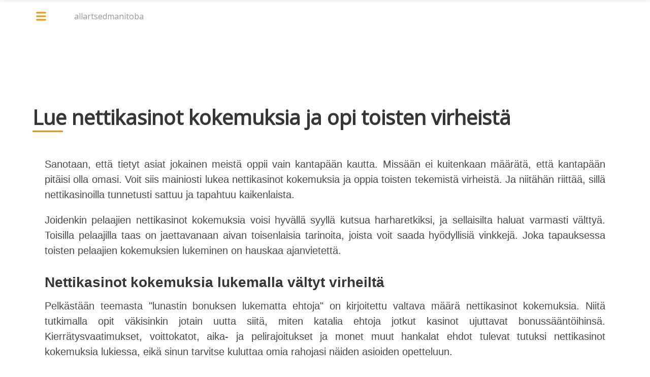

--- FILE ---
content_type: text/html
request_url: https://www.allartsedmanitoba.org/
body_size: 3765
content:
<!doctype html><html lang=fi-fi><head><meta charset=utf-8><meta name=viewport content="width=device-width,initial-scale=1,shrink-to-fit=no"><meta http-equiv=x-ua-compatible content="ie=edge"><title>allartsedmanitoba</title><meta name=robots content="index, follow"><meta name=googlebot content=noarchive><link rel=canonical href=https://www.allartsedmanitoba.org/><link rel=icon type=image/png href=/images/favicon.png><link href="https://fonts.googleapis.com/css?family=Open&#43;Sans" rel=stylesheet><link href="https://fonts.googleapis.com/css?family=Open&#43;Sans" rel=stylesheet><link href="https://fonts.googleapis.com/css?family=Open&#43;Sans" rel=stylesheet><link rel=stylesheet type=text/css href=/css/style.min.c792dd9fdc015e002564828445794c60a4326d1de4d387b32233bed5fd972471.css integrity="sha256-x5Ldn9wBXgAlZIKERXlMYKQybR3k04ezIjO&#43;1f2XJHE="><link rel=stylesheet type=text/css href=/css/monokai-sublime.9.15.8.min.min.3a5d282f03108101d715e80fd4c07b55502ec4673fc063f2b6e415d4def5b354.css integrity="sha256-Ol0oLwMQgQHXFegP1MB7VVAuxGc/wGPytuQV1N71s1Q="><link rel=stylesheet type=text/css href=/css/icons.min.56faae60f16170cbfab5c036036aafb37d367aa4d4f4483b335bd98b891fa00b.css integrity="sha256-VvquYPFhcMv6tcA2A2qvs302eqTU9Eg7M1vZi4kfoAs="><link rel=stylesheet type=text/css href=/css/refresh-css.min.8ea63de88d9bf807125eb95c228dcfb89fad6d262b8618279c84a24b81ac6942.css integrity="sha256-jqY96I2b&#43;AcSXrlcIo3PuJ&#43;tbSYrhhgnnISiS4GsaUI="><link rel=stylesheet type=text/css href=/css/devicon.min.min.518a62b47f686f4f58d3fb025f440517563136512a002a84068505741776d302.css integrity="sha256-UYpitH9ob09Y0/sCX0QFF1YxNlEqACqEBoUFdBd20wI="><style>div.sidebar.is-active h2{text-align:center;color:#999;font-size:1.5rem}img{width:100%;max-width:70vw}@media only screen and (max-width:600px){img{max-width:100%}}</style></head><body><div id=preloader><div id=status></div></div><nav class="navbar is-fresh is-transparent no-shadow" role=navigation aria-label="main navigation"><div class=container><div class=navbar-brand><a class=navbar-item><div class="menu-icon-wrapper left-menu-icon-wrapper" style=visibility:visible><svg width="1e3" height="1e3"><path class="path1" d="M3e2 4e2H7e2c2e2.0 2e2 350-1e2 450A4e2 4e2.0 0 1 2e2 2e2L8e2 8e2"/><path class="path2" d="M3e2 5e2H7e2"/><path class="path3" d="M7e2 6e2H3e2c-2e2.0-2e2-4e2 1e2-450A4e2 380 0 1 1 2e2 8e2L8e2 2e2"/></svg><button id=menu-icon-trigger class=menu-icon-trigger></button></div><div class="navbar-item left-menu-icon-wrapper"></div></a><a class=navbar-item title=allartsedmanitoba href=https://www.allartsedmanitoba.org/>allartsedmanitoba</a><div class="navbar-item is-expanded"></div><a class="navbar-item is-hidden-desktop"><div data-target=navbar-menu class="navbar-item right-menu-icon-wrapper is-hidden-desktop">Menu</div><div data-target=navbar-menu class="menu-icon-wrapper right-menu-icon-wrapper" style=visibility:visible><svg width="1e3" height="1e3"><path class="path1" d="M3e2 4e2H7e2c2e2.0 2e2 350-1e2 450A4e2 4e2.0 0 1 2e2 2e2L8e2 8e2"/><path class="path2" d="M3e2 5e2H7e2"/><path class="path3" d="M7e2 6e2H3e2c-2e2.0-2e2-4e2 1e2-450A4e2 380 0 1 1 2e2 8e2L8e2 2e2"/></svg><button id=menu-icon-trigger class=menu-icon-trigger></button></div></a></div><div id=navbar-menu class="navbar-menu is-static"><div class=navbar-end></div></div></div></nav><nav id=navbar-clone class="navbar is-fresh is-transparent" role=navigation aria-label="main navigation"><div class=container><div class=navbar-brand><a class=navbar-item><div class="menu-icon-wrapper left-menu-icon-wrapper" style=visibility:visible><svg width="1e3" height="1e3"><path class="path1" d="M3e2 4e2H7e2c2e2.0 2e2 350-1e2 450A4e2 4e2.0 0 1 2e2 2e2L8e2 8e2"/><path class="path2" d="M3e2 5e2H7e2"/><path class="path3" d="M7e2 6e2H3e2c-2e2.0-2e2-4e2 1e2-450A4e2 380 0 1 1 2e2 8e2L8e2 2e2"/></svg><button id=menu-icon-trigger class=menu-icon-trigger></button></div><div class="navbar-item left-menu-icon-wrapper"></div></a><a class=navbar-item title=allartsedmanitoba href=https://www.allartsedmanitoba.org/>allartsedmanitoba</a><div class="navbar-item is-expanded"></div><a class="navbar-item is-hidden-desktop"><div data-target=cloned-navbar-menu class="navbar-item right-menu-icon-wrapper is-hidden-desktop">Menu</div><div data-target=cloned-navbar-menu class="menu-icon-wrapper right-menu-icon-wrapper" style=visibility:visible><svg width="1e3" height="1e3"><path class="path1" d="M3e2 4e2H7e2c2e2.0 2e2 350-1e2 450A4e2 4e2.0 0 1 2e2 2e2L8e2 8e2"/><path class="path2" d="M3e2 5e2H7e2"/><path class="path3" d="M7e2 6e2H3e2c-2e2.0-2e2-4e2 1e2-450A4e2 380 0 1 1 2e2 8e2L8e2 2e2"/></svg><button id=menu-icon-trigger class=menu-icon-trigger></button></div></a></div><div id=cloned-navbar-menu class="navbar-menu is-static"><div class=navbar-end></div></div></div></nav><section class="section is-medium"><div class=container><div class=columns><div class="column is-centered-tablet-portrait"><h1 class="title is-2 section-title">Lue nettikasinot kokemuksia ja opi toisten virheistä</h1><h5 class="subtitle is-5 is-muted"></h5><div class=divider></div><section class="section content has-text-justified"><article><p>Sanotaan, että tietyt asiat jokainen meistä oppii vain kantapään kautta. Missään ei kuitenkaan määrätä, että kantapään pitäisi olla omasi. Voit siis mainiosti lukea nettikasinot kokemuksia ja oppia toisten tekemistä virheistä. Ja niitähän riittää, sillä nettikasinoilla tunnetusti sattuu ja tapahtuu kaikenlaista.</p><p>Joidenkin pelaajien nettikasinot kokemuksia voisi hyvällä syyllä kutsua harharetkiksi, ja sellaisilta haluat varmasti välttyä. Toisilla pelaajilla taas on jaettavanaan aivan toisenlaisia tarinoita, joista voit saada hyödyllisiä vinkkejä. Joka tapauksessa toisten pelaajien kokemuksien lukeminen on hauskaa ajanvietettä.</p><h2>Nettikasinot kokemuksia lukemalla vältyt virheiltä</h2><p>Pelkästään teemasta "lunastin bonuksen lukematta ehtoja" on kirjoitettu valtava määrä nettikasinot kokemuksia. Niitä tutkimalla opit väkisinkin jotain uutta siitä, miten katalia ehtoja jotkut kasinot ujuttavat bonussääntöihinsä. Kierrätysvaatimukset, voittokatot, aika- ja pelirajoitukset ja monet muut hankalat ehdot tulevat tutuksi nettikasinot kokemuksia lukiessa, eikä sinun tarvitse kuluttaa omia rahojasi näiden asioiden opetteluun.</p><p>Aivan oman lukunsa muodostavat ne kokemusten jakajat, jotka ovat ahneuksissaan menneet pelaamaan sellaisille pelikasinoille, joilla ei ole pelilisenssiä. Arvaat lukemattakin, millaisia nettikasinot kokemuksia heillä on kerrottavanaan. Näitä surkeita tarinoita on jo aivan tarpeeksi, joten muista aina tarkistaa pelilisenssi ja mielellään myös se, millainen maine nettikasinolla on pelaajien keskuudessa.</p><p>Vieraskielisistäkin nettikasinoista monille on kertynyt ikäviä kokemuksia. Jos pelaaja ei osaa nettikasinon sivustolla käytettyä kieltä, voi lakisääteinen henkilötietojen varmentamisprosessi olla aika mielenkiintoinen. Siinähän pelaaja joutuu kommunikoimaan kasinon henkilökunnan kanssa ja lähettämään monenlaisia henkilötiedot oikeiksi todistavia dokumentteja tarkastettavaksi.</p><p>Pelaamisesta ei tule mitään silloinkaan, jos kasino ei tarjoa ainuttakaan pelaajalle sopivaa maksutapaa. Näitä nettikasinot kokemuksia lukemalla opit kuin itsestään perusasiat nettikasinon toiminnasta ja sopivan pelipaikan valinnasta.</p><h2>Iloisia nettikasinot kokemuksia on hauska lukea</h2><p>Edellä kuvattuja nettikasinot kokemuksia on joskus erittäin hupaisaa lueskella, sillä monet pelaajat käyttävät huumoria selviytymiskeinonaan. Voi vain ihailla näitä kasinomaailman sankareita, jotka sitkeästi suorittavat älyttömän suuren kierrätysvaatimuksen parissa päivässä tai onnistuvat saamaan voittorahansa ulos vieraskieliseltä kasinolta ymmärtämättä sanaakaan asiakaspalvelun antamista ohjeista.</p><p>Suurin osa pelaajista jakaa kuitenkin positiivisia nettikasinot kokemuksia. He kertovat esimerkiksi suurista voitoistaan ja haluavat jakaa riemunsa lukijoiden kanssa. Sellaisista kertomuksista tulee väkisinkin hyvälle tuulelle, ja olo muuttuu toiveikkaaksi. Voit miettiä, että jos muilla pelaajilla käy noin hyvä tuuri, niin ehkä sinunkin vuorosi vielä tulee.</p><p>Pelaajien kokemusten lukemisessa on sekin hyvä puoli, että niistä saa paljon tietoa nettikasinoiden tarjonnasta. Etenkin uusia kasinoita koskevia nettikasinot kokemuksia kannattaa lukea säännöllisesti, sillä niiden avulla pysyt kärryillä kasinomaailman uusista tulokkaista. Jos silmiisi osuu lyhyessä ajassa suuri määrä jotakin uutta kasinoa kehuvia kirjoituksia, kannattaa sinunkin käydä vilkaisemassa kyseistä pelipaikkaa.</p><p>Nettikasinot kokemuksia lukemalla löydät siis parhaat kasinot, bonukset ja pelit vaivattomasti. Pelaajien kokemusten lukeminen on usein hauskempaa kuin esimerkiksi kasinoarvostelujen, sillä arvosteluiden kirjoittajien on pakko pysyä puolueettomina ja asialinjalla. Tavallisia pelaajia nämä vaatimukset eivät sido, joten voit odottaa näkeväsi räiskyviä, lennokkaita, tapahtumarikkaita ja huumorilla höystettyjä nettikasinot kokemuksia.</p></article></section></div></div></div><div class=container><div class=columns><div class="column has-text-right is-family-monospace is-centered-tablet-portrait">Last modified:&nbsp;15 February 2022</div></div></div></section><footer class="footer footer-dark"><div class=container><div class=columns><div class=column><img src=/footer.svg alt></div><div class=column></div><div class=column><div class=footer-column><div class=footer-header><h3>Copyright</h3></div><ul class=link-list><li><a><span class=icon><i class="fa fa-copyright"></i></span>allartsedmanitoba - 2019</a></li></ul></div></div></div></div></footer><div id=backtotop><a href=#></a></div><div class=sidebar><div class=sidebar-header><img src=/sidebar.svg alt>
<a class=sidebar-close href=javascript:void(0);><i data-feather=x></i></a></div><div class=inner><ul class=sidebar-menu></ul></div></div><script src=/js/jquery-2.2.4.js></script><script src=/js/feather.4.22.0.js></script><script src=/js/modernizr-2.8.3.js></script><script src=/js/refresh.js></script><script src=/js/highlight.9.15.8.pack.js></script><script src=/js/highlightjs-line-numbers.2.7.0.min.js></script><script>hljs.initHighlightingOnLoad();</script><script>hljs.initLineNumbersOnLoad();</script><script>document.addEventListener('DOMContentLoaded',(event)=>{document.querySelectorAll('.codeinline').forEach((block)=>{hljs.highlightBlock(block);});});</script><script type=text/javascript src="https://cdnjs.cloudflare.com/ajax/libs/mathjax/2.7.1/MathJax.js?config=TeX-AMS-MML_HTMLorMML"></script><script defer src="https://static.cloudflareinsights.com/beacon.min.js/vcd15cbe7772f49c399c6a5babf22c1241717689176015" integrity="sha512-ZpsOmlRQV6y907TI0dKBHq9Md29nnaEIPlkf84rnaERnq6zvWvPUqr2ft8M1aS28oN72PdrCzSjY4U6VaAw1EQ==" data-cf-beacon='{"version":"2024.11.0","token":"2e85c45de6d347a89dafffee86f7ee83","r":1,"server_timing":{"name":{"cfCacheStatus":true,"cfEdge":true,"cfExtPri":true,"cfL4":true,"cfOrigin":true,"cfSpeedBrain":true},"location_startswith":null}}' crossorigin="anonymous"></script>
</body></html>

--- FILE ---
content_type: image/svg+xml
request_url: https://www.allartsedmanitoba.org/footer.svg
body_size: -215
content:
<?xml version="1.0" encoding="utf-8"?>
<!-- Generator: Adobe Illustrator 19.0.0, SVG Export Plug-In . SVG Version: 6.00 Build 0)  -->
<svg version="1.1" id="Calque_1" xmlns="http://www.w3.org/2000/svg" xmlns:xlink="http://www.w3.org/1999/xlink" x="0px" y="0px"
	 viewBox="0 0 1230 300" style="enable-background:new 0 0 1230 300;" xml:space="preserve">
<style type="text/css">
	.st0{fill:#FFFFFF;}
	.st1{fill:#F39200;}
</style>
<rect x="13" y="5.1" class="st0" width="131.9" height="291.5"/>
<rect x="156.9" y="5.1" class="st0" width="131.9" height="137.9"/>
<rect x="156.9" y="156" class="st1" width="131.9" height="140.7"/>
</svg>


--- FILE ---
content_type: application/javascript
request_url: https://www.allartsedmanitoba.org/js/refresh.js
body_size: 1669
content:
$(document).ready(function () {

    //Preloader
    $(window).on('load', function () { // makes sure the whole site is loaded
        $('#status').fadeOut(); // will first fade out the loading animation
        $('#preloader').delay(350).fadeOut('slow'); // will fade out the white DIV that covers the website.
        $('body').delay(350).css({ 'overflow': 'visible' });
    })

    //Animate right hamburger icon and open sidebar
    // $('.menu-icon-trigger').click(function (e) {
    // $('.right-menu-icon-wrapper').click(function (e) {
    $('.right-menu-icon-wrapper').on("click", function (e) {
        e.preventDefault();
        $('.right-menu-icon-wrapper').toggleClass('open'); //new line
        var menu_id = $(this).attr('data-target');
        $(this).toggleClass('is-active');
        $("#" + menu_id).toggleClass('is-active');
        // $("#navbar-menu").toggleClass('is-active');
        $('.navbar.is-light').toggleClass('is-dark-mobile');
    });

    // Collapse-expand elements
    $('.collapsible').on("click", function(e){
        var elem_id = $(this).attr('data-target');
        $("#" + elem_id).slideToggle();
        $("i", this).toggleClass("fa-angle-down fa-angle-up");
    });

    //Toggle Tabs
    $('.tabs li').on("click", function(e){
        
        // $(".tabs a.has-background-white-ter").each(function(index, element){
        //     $(element).removeClass("has-background-white-ter");
        // });

        $(this).parent().children("li").each(function(index, element){
            $(element).removeClass("is-active")
            // $(element).removeClass("has-background-white-ter");
            var elem_id = $(element).attr('data-target');
            $("#" + elem_id).addClass("hide");
        });

        var elem_id = $(this).attr('data-target');
        $("#" + elem_id).removeClass("hide")
        $(this).addClass("is-active")
        // $(this).find("a").addClass("has-background-white-ter");
    });


    //Mobile menu toggle
    // if ($('.navbar-burger').length) {
    //     $('.navbar-burger').on("click", function () {
    //         $('#right-menu-icon-wrapper').toggleClass('open'); //new line
    //         var menu_id = $(this).attr('data-target');
    //         $(this).toggleClass('is-active');
    //         $("#" + menu_id).toggleClass('is-active');
    //         $('.navbar.is-light').toggleClass('is-dark-mobile');
    //     });
    // }

    //Animate left hamburger icon and open sidebar
    // $('.menu-icon-trigger').click(function (e) {
    // $('.left-menu-icon-wrapper').click(function (e) {
    $('.left-menu-icon-wrapper').on("click", function (e) {
        e.preventDefault();
        // $('.menu-icon-wrapper').toggleClass('open');
        $('.left-menu-icon-wrapper').toggleClass('open');
        $('.sidebar').toggleClass('is-active');
    });

    //Close sidebar
    // $('.sidebar-close').click(function () {
    $('.sidebar-close').on("click", function () {
        $('.sidebar').removeClass('is-active');
        // $('.menu-icon-wrapper').removeClass('open');
        $('.left-menu-icon-wrapper').removeClass('open');
    })

    //Sidebar menu
    if ($('.sidebar').length) {
        $(".sidebar-menu > li.have-children a").on("click", function (i) {
            i.preventDefault();
            if (!$(this).parent().hasClass("active")) {
                $(".sidebar-menu li ul").slideUp();
                $(this).next().slideToggle();
                $(".sidebar-menu li").removeClass("active");
                $(this).parent().addClass("active");
            }
            else {
                $(this).next().slideToggle();
                $(".sidebar-menu li").removeClass("active");
            }
        });
    }

    //Navbar Clone
    if ($('#navbar-clone').length) {
        // $(window).scroll(function () {    // this will work when your window scrolled.
        $(window).on("scroll", function () {    // this will work when your window scrolled.
            var height = $(window).scrollTop();  //getting the scrolling height of window
            if (height > 50) {
                $("#navbar-clone").addClass('is-active');
            } else {
                $("#navbar-clone").removeClass('is-active');
            }
        });
    }

    //Init feather icons
    feather.replace();

    //reveal elements on scroll so animations trigger the right way
    var $window = $(window),
        win_height_padded = $window.height() * 1.1,
        isTouch = Modernizr.touch;

    $window.on('scroll', revealOnScroll);

    function revealOnScroll() {
        var scrolled = $window.scrollTop();
        $(".revealOnScroll:not(.animated)").each(function () {
            var $this = $(this),
                offsetTop = $this.offset().top;

            if (scrolled + win_height_padded > offsetTop) {
                if ($this.data('timeout')) {
                    window.setTimeout(function () {
                        $this.addClass('animated ' + $this.data('animation'));
                    }, parseInt($this.data('timeout'), 10));
                } else {
                    $this.addClass('animated ' + $this.data('animation'));
                }
            }
        });
    }

    // Back to Top button behaviour
    var pxShow = 600;
    var scrollSpeed = 500;
    // $(window).scroll(function () {
    $(window).on("scroll", function () {
        if ($(window).scrollTop() >= pxShow) {
            $("#backtotop").addClass('visible');
        } else {
            $("#backtotop").removeClass('visible');
        }
    });
    $('#backtotop a').on('click', function () {
        $('html, body').animate({
            scrollTop: 0
        }, scrollSpeed);
        return false;
    });

    //modals
    $('.modal-trigger').on('click', function(){
        var modalID = $(this).attr('data-modal');
        $('#' + modalID).addClass('is-active');
    })
    $('.modal-close, .close-modal').on('click', function(){
        $(this).closest('.modal').removeClass('is-active');
    })

    // Select all links with hashes
    $('a[href*="#"]')
        // Remove links that don't actually link to anything
        .not('[href="#"]')
        .not('[href="#0"]')
        // .click(function (event) {
        .on("click", function (event) {
            // On-page links
            if (
                location.pathname.replace(/^\//, '') == this.pathname.replace(/^\//, '')
                &&
                location.hostname == this.hostname
            ) {
                // Figure out element to scroll to
                var target = $(this.hash);
                target = target.length ? target : $('[name=' + this.hash.slice(1) + ']');
                // Does a scroll target exist?
                if (target.length) {
                    // Only prevent default if animation is actually gonna happen
                    // event.preventDefault(); // removed to add history to the navigation
                    $('html, body').animate({
                        scrollTop: target.offset().top - ($('#navbar-clone').height() + 5)
                                  // '5' added as custom value
                    }, 550, function () {
                        // Callback after animation
                        // Must change focus!
                        var $target = $(target);
                        $target.focus();
                        if ($target.is(":focus")) { // Checking if the target was focused
                            return false;
                        } else {
                            $target.attr('tabindex', '-1'); // Adding tabindex for elements not focusable
                            $target.focus(); // Set focus again
                        };
                    });
                }
            }
        });
})

--- FILE ---
content_type: application/javascript
request_url: https://www.allartsedmanitoba.org/js/feather.4.22.0.js
body_size: 26841
content:
(function webpackUniversalModuleDefinition(root, factory) {
	if(typeof exports === 'object' && typeof module === 'object')
		module.exports = factory();
	else if(typeof define === 'function' && define.amd)
		define([], factory);
	else if(typeof exports === 'object')
		exports["feather"] = factory();
	else
		root["feather"] = factory();
})(typeof self !== 'undefined' ? self : this, function() {
return /******/ (function(modules) { // webpackBootstrap
/******/ 	// The module cache
/******/ 	var installedModules = {};
/******/
/******/ 	// The require function
/******/ 	function __webpack_require__(moduleId) {
/******/
/******/ 		// Check if module is in cache
/******/ 		if(installedModules[moduleId]) {
/******/ 			return installedModules[moduleId].exports;
/******/ 		}
/******/ 		// Create a new module (and put it into the cache)
/******/ 		var module = installedModules[moduleId] = {
/******/ 			i: moduleId,
/******/ 			l: false,
/******/ 			exports: {}
/******/ 		};
/******/
/******/ 		// Execute the module function
/******/ 		modules[moduleId].call(module.exports, module, module.exports, __webpack_require__);
/******/
/******/ 		// Flag the module as loaded
/******/ 		module.l = true;
/******/
/******/ 		// Return the exports of the module
/******/ 		return module.exports;
/******/ 	}
/******/
/******/
/******/ 	// expose the modules object (__webpack_modules__)
/******/ 	__webpack_require__.m = modules;
/******/
/******/ 	// expose the module cache
/******/ 	__webpack_require__.c = installedModules;
/******/
/******/ 	// define getter function for harmony exports
/******/ 	__webpack_require__.d = function(exports, name, getter) {
/******/ 		if(!__webpack_require__.o(exports, name)) {
/******/ 			Object.defineProperty(exports, name, {
/******/ 				configurable: false,
/******/ 				enumerable: true,
/******/ 				get: getter
/******/ 			});
/******/ 		}
/******/ 	};
/******/
/******/ 	// define __esModule on exports
/******/ 	__webpack_require__.r = function(exports) {
/******/ 		Object.defineProperty(exports, '__esModule', { value: true });
/******/ 	};
/******/
/******/ 	// getDefaultExport function for compatibility with non-harmony modules
/******/ 	__webpack_require__.n = function(module) {
/******/ 		var getter = module && module.__esModule ?
/******/ 			function getDefault() { return module['default']; } :
/******/ 			function getModuleExports() { return module; };
/******/ 		__webpack_require__.d(getter, 'a', getter);
/******/ 		return getter;
/******/ 	};
/******/
/******/ 	// Object.prototype.hasOwnProperty.call
/******/ 	__webpack_require__.o = function(object, property) { return Object.prototype.hasOwnProperty.call(object, property); };
/******/
/******/ 	// __webpack_public_path__
/******/ 	__webpack_require__.p = "";
/******/
/******/
/******/ 	// Load entry module and return exports
/******/ 	return __webpack_require__(__webpack_require__.s = 0);
/******/ })
/************************************************************************/
/******/ ({

/***/ "./dist/icons.json":
/*!*************************!*\
  !*** ./dist/icons.json ***!
  \*************************/
/*! exports provided: activity, airplay, alert-circle, alert-octagon, alert-triangle, align-center, align-justify, align-left, align-right, anchor, aperture, archive, arrow-down-circle, arrow-down-left, arrow-down-right, arrow-down, arrow-left-circle, arrow-left, arrow-right-circle, arrow-right, arrow-up-circle, arrow-up-left, arrow-up-right, arrow-up, at-sign, award, bar-chart-2, bar-chart, battery-charging, battery, bell-off, bell, bluetooth, bold, book-open, book, bookmark, box, briefcase, calendar, camera-off, camera, cast, check-circle, check-square, check, chevron-down, chevron-left, chevron-right, chevron-up, chevrons-down, chevrons-left, chevrons-right, chevrons-up, chrome, circle, clipboard, clock, cloud-drizzle, cloud-lightning, cloud-off, cloud-rain, cloud-snow, cloud, code, codepen, codesandbox, coffee, columns, command, compass, copy, corner-down-left, corner-down-right, corner-left-down, corner-left-up, corner-right-down, corner-right-up, corner-up-left, corner-up-right, cpu, credit-card, crop, crosshair, database, delete, disc, dollar-sign, download-cloud, download, droplet, edit-2, edit-3, edit, external-link, eye-off, eye, facebook, fast-forward, feather, figma, file-minus, file-plus, file-text, file, film, filter, flag, folder-minus, folder-plus, folder, framer, frown, gift, git-branch, git-commit, git-merge, git-pull-request, github, gitlab, globe, grid, hard-drive, hash, headphones, heart, help-circle, hexagon, home, image, inbox, info, instagram, italic, key, layers, layout, life-buoy, link-2, link, linkedin, list, loader, lock, log-in, log-out, mail, map-pin, map, maximize-2, maximize, meh, menu, message-circle, message-square, mic-off, mic, minimize-2, minimize, minus-circle, minus-square, minus, monitor, moon, more-horizontal, more-vertical, mouse-pointer, move, music, navigation-2, navigation, octagon, package, paperclip, pause-circle, pause, pen-tool, percent, phone-call, phone-forwarded, phone-incoming, phone-missed, phone-off, phone-outgoing, phone, pie-chart, play-circle, play, plus-circle, plus-square, plus, pocket, power, printer, radio, refresh-ccw, refresh-cw, repeat, rewind, rotate-ccw, rotate-cw, rss, save, scissors, search, send, server, settings, share-2, share, shield-off, shield, shopping-bag, shopping-cart, shuffle, sidebar, skip-back, skip-forward, slack, slash, sliders, smartphone, smile, speaker, square, star, stop-circle, sun, sunrise, sunset, tablet, tag, target, terminal, thermometer, thumbs-down, thumbs-up, toggle-left, toggle-right, trash-2, trash, trello, trending-down, trending-up, triangle, truck, tv, twitter, type, umbrella, underline, unlock, upload-cloud, upload, user-check, user-minus, user-plus, user-x, user, users, video-off, video, voicemail, volume-1, volume-2, volume-x, volume, watch, wifi-off, wifi, wind, x-circle, x-octagon, x-square, x, youtube, zap-off, zap, zoom-in, zoom-out, default */
/***/ (function(module) {

module.exports = {"activity":"<polyline points=\"22 12 18 12 15 21 9 3 6 12 2 12\"></polyline>","airplay":"<path d=\"M5 17H4a2 2 0 0 1-2-2V5a2 2 0 0 1 2-2h16a2 2 0 0 1 2 2v10a2 2 0 0 1-2 2h-1\"></path><polygon points=\"12 15 17 21 7 21 12 15\"></polygon>","alert-circle":"<circle cx=\"12\" cy=\"12\" r=\"10\"></circle><line x1=\"12\" y1=\"8\" x2=\"12\" y2=\"12\"></line><line x1=\"12\" y1=\"16\" x2=\"12\" y2=\"16\"></line>","alert-octagon":"<polygon points=\"7.86 2 16.14 2 22 7.86 22 16.14 16.14 22 7.86 22 2 16.14 2 7.86 7.86 2\"></polygon><line x1=\"12\" y1=\"8\" x2=\"12\" y2=\"12\"></line><line x1=\"12\" y1=\"16\" x2=\"12\" y2=\"16\"></line>","alert-triangle":"<path d=\"M10.29 3.86L1.82 18a2 2 0 0 0 1.71 3h16.94a2 2 0 0 0 1.71-3L13.71 3.86a2 2 0 0 0-3.42 0z\"></path><line x1=\"12\" y1=\"9\" x2=\"12\" y2=\"13\"></line><line x1=\"12\" y1=\"17\" x2=\"12\" y2=\"17\"></line>","align-center":"<line x1=\"18\" y1=\"10\" x2=\"6\" y2=\"10\"></line><line x1=\"21\" y1=\"6\" x2=\"3\" y2=\"6\"></line><line x1=\"21\" y1=\"14\" x2=\"3\" y2=\"14\"></line><line x1=\"18\" y1=\"18\" x2=\"6\" y2=\"18\"></line>","align-justify":"<line x1=\"21\" y1=\"10\" x2=\"3\" y2=\"10\"></line><line x1=\"21\" y1=\"6\" x2=\"3\" y2=\"6\"></line><line x1=\"21\" y1=\"14\" x2=\"3\" y2=\"14\"></line><line x1=\"21\" y1=\"18\" x2=\"3\" y2=\"18\"></line>","align-left":"<line x1=\"17\" y1=\"10\" x2=\"3\" y2=\"10\"></line><line x1=\"21\" y1=\"6\" x2=\"3\" y2=\"6\"></line><line x1=\"21\" y1=\"14\" x2=\"3\" y2=\"14\"></line><line x1=\"17\" y1=\"18\" x2=\"3\" y2=\"18\"></line>","align-right":"<line x1=\"21\" y1=\"10\" x2=\"7\" y2=\"10\"></line><line x1=\"21\" y1=\"6\" x2=\"3\" y2=\"6\"></line><line x1=\"21\" y1=\"14\" x2=\"3\" y2=\"14\"></line><line x1=\"21\" y1=\"18\" x2=\"7\" y2=\"18\"></line>","anchor":"<circle cx=\"12\" cy=\"5\" r=\"3\"></circle><line x1=\"12\" y1=\"22\" x2=\"12\" y2=\"8\"></line><path d=\"M5 12H2a10 10 0 0 0 20 0h-3\"></path>","aperture":"<circle cx=\"12\" cy=\"12\" r=\"10\"></circle><line x1=\"14.31\" y1=\"8\" x2=\"20.05\" y2=\"17.94\"></line><line x1=\"9.69\" y1=\"8\" x2=\"21.17\" y2=\"8\"></line><line x1=\"7.38\" y1=\"12\" x2=\"13.12\" y2=\"2.06\"></line><line x1=\"9.69\" y1=\"16\" x2=\"3.95\" y2=\"6.06\"></line><line x1=\"14.31\" y1=\"16\" x2=\"2.83\" y2=\"16\"></line><line x1=\"16.62\" y1=\"12\" x2=\"10.88\" y2=\"21.94\"></line>","archive":"<polyline points=\"21 8 21 21 3 21 3 8\"></polyline><rect x=\"1\" y=\"3\" width=\"22\" height=\"5\"></rect><line x1=\"10\" y1=\"12\" x2=\"14\" y2=\"12\"></line>","arrow-down-circle":"<circle cx=\"12\" cy=\"12\" r=\"10\"></circle><polyline points=\"8 12 12 16 16 12\"></polyline><line x1=\"12\" y1=\"8\" x2=\"12\" y2=\"16\"></line>","arrow-down-left":"<line x1=\"17\" y1=\"7\" x2=\"7\" y2=\"17\"></line><polyline points=\"17 17 7 17 7 7\"></polyline>","arrow-down-right":"<line x1=\"7\" y1=\"7\" x2=\"17\" y2=\"17\"></line><polyline points=\"17 7 17 17 7 17\"></polyline>","arrow-down":"<line x1=\"12\" y1=\"5\" x2=\"12\" y2=\"19\"></line><polyline points=\"19 12 12 19 5 12\"></polyline>","arrow-left-circle":"<circle cx=\"12\" cy=\"12\" r=\"10\"></circle><polyline points=\"12 8 8 12 12 16\"></polyline><line x1=\"16\" y1=\"12\" x2=\"8\" y2=\"12\"></line>","arrow-left":"<line x1=\"19\" y1=\"12\" x2=\"5\" y2=\"12\"></line><polyline points=\"12 19 5 12 12 5\"></polyline>","arrow-right-circle":"<circle cx=\"12\" cy=\"12\" r=\"10\"></circle><polyline points=\"12 16 16 12 12 8\"></polyline><line x1=\"8\" y1=\"12\" x2=\"16\" y2=\"12\"></line>","arrow-right":"<line x1=\"5\" y1=\"12\" x2=\"19\" y2=\"12\"></line><polyline points=\"12 5 19 12 12 19\"></polyline>","arrow-up-circle":"<circle cx=\"12\" cy=\"12\" r=\"10\"></circle><polyline points=\"16 12 12 8 8 12\"></polyline><line x1=\"12\" y1=\"16\" x2=\"12\" y2=\"8\"></line>","arrow-up-left":"<line x1=\"17\" y1=\"17\" x2=\"7\" y2=\"7\"></line><polyline points=\"7 17 7 7 17 7\"></polyline>","arrow-up-right":"<line x1=\"7\" y1=\"17\" x2=\"17\" y2=\"7\"></line><polyline points=\"7 7 17 7 17 17\"></polyline>","arrow-up":"<line x1=\"12\" y1=\"19\" x2=\"12\" y2=\"5\"></line><polyline points=\"5 12 12 5 19 12\"></polyline>","at-sign":"<circle cx=\"12\" cy=\"12\" r=\"4\"></circle><path d=\"M16 8v5a3 3 0 0 0 6 0v-1a10 10 0 1 0-3.92 7.94\"></path>","award":"<circle cx=\"12\" cy=\"8\" r=\"7\"></circle><polyline points=\"8.21 13.89 7 23 12 20 17 23 15.79 13.88\"></polyline>","bar-chart-2":"<line x1=\"18\" y1=\"20\" x2=\"18\" y2=\"10\"></line><line x1=\"12\" y1=\"20\" x2=\"12\" y2=\"4\"></line><line x1=\"6\" y1=\"20\" x2=\"6\" y2=\"14\"></line>","bar-chart":"<line x1=\"12\" y1=\"20\" x2=\"12\" y2=\"10\"></line><line x1=\"18\" y1=\"20\" x2=\"18\" y2=\"4\"></line><line x1=\"6\" y1=\"20\" x2=\"6\" y2=\"16\"></line>","battery-charging":"<path d=\"M5 18H3a2 2 0 0 1-2-2V8a2 2 0 0 1 2-2h3.19M15 6h2a2 2 0 0 1 2 2v8a2 2 0 0 1-2 2h-3.19\"></path><line x1=\"23\" y1=\"13\" x2=\"23\" y2=\"11\"></line><polyline points=\"11 6 7 12 13 12 9 18\"></polyline>","battery":"<rect x=\"1\" y=\"6\" width=\"18\" height=\"12\" rx=\"2\" ry=\"2\"></rect><line x1=\"23\" y1=\"13\" x2=\"23\" y2=\"11\"></line>","bell-off":"<path d=\"M13.73 21a2 2 0 0 1-3.46 0\"></path><path d=\"M18.63 13A17.89 17.89 0 0 1 18 8\"></path><path d=\"M6.26 6.26A5.86 5.86 0 0 0 6 8c0 7-3 9-3 9h14\"></path><path d=\"M18 8a6 6 0 0 0-9.33-5\"></path><line x1=\"1\" y1=\"1\" x2=\"23\" y2=\"23\"></line>","bell":"<path d=\"M18 8A6 6 0 0 0 6 8c0 7-3 9-3 9h18s-3-2-3-9\"></path><path d=\"M13.73 21a2 2 0 0 1-3.46 0\"></path>","bluetooth":"<polyline points=\"6.5 6.5 17.5 17.5 12 23 12 1 17.5 6.5 6.5 17.5\"></polyline>","bold":"<path d=\"M6 4h8a4 4 0 0 1 4 4 4 4 0 0 1-4 4H6z\"></path><path d=\"M6 12h9a4 4 0 0 1 4 4 4 4 0 0 1-4 4H6z\"></path>","book-open":"<path d=\"M2 3h6a4 4 0 0 1 4 4v14a3 3 0 0 0-3-3H2z\"></path><path d=\"M22 3h-6a4 4 0 0 0-4 4v14a3 3 0 0 1 3-3h7z\"></path>","book":"<path d=\"M4 19.5A2.5 2.5 0 0 1 6.5 17H20\"></path><path d=\"M6.5 2H20v20H6.5A2.5 2.5 0 0 1 4 19.5v-15A2.5 2.5 0 0 1 6.5 2z\"></path>","bookmark":"<path d=\"M19 21l-7-5-7 5V5a2 2 0 0 1 2-2h10a2 2 0 0 1 2 2z\"></path>","box":"<path d=\"M21 16V8a2 2 0 0 0-1-1.73l-7-4a2 2 0 0 0-2 0l-7 4A2 2 0 0 0 3 8v8a2 2 0 0 0 1 1.73l7 4a2 2 0 0 0 2 0l7-4A2 2 0 0 0 21 16z\"></path><polyline points=\"3.27 6.96 12 12.01 20.73 6.96\"></polyline><line x1=\"12\" y1=\"22.08\" x2=\"12\" y2=\"12\"></line>","briefcase":"<rect x=\"2\" y=\"7\" width=\"20\" height=\"14\" rx=\"2\" ry=\"2\"></rect><path d=\"M16 21V5a2 2 0 0 0-2-2h-4a2 2 0 0 0-2 2v16\"></path>","calendar":"<rect x=\"3\" y=\"4\" width=\"18\" height=\"18\" rx=\"2\" ry=\"2\"></rect><line x1=\"16\" y1=\"2\" x2=\"16\" y2=\"6\"></line><line x1=\"8\" y1=\"2\" x2=\"8\" y2=\"6\"></line><line x1=\"3\" y1=\"10\" x2=\"21\" y2=\"10\"></line>","camera-off":"<line x1=\"1\" y1=\"1\" x2=\"23\" y2=\"23\"></line><path d=\"M21 21H3a2 2 0 0 1-2-2V8a2 2 0 0 1 2-2h3m3-3h6l2 3h4a2 2 0 0 1 2 2v9.34m-7.72-2.06a4 4 0 1 1-5.56-5.56\"></path>","camera":"<path d=\"M23 19a2 2 0 0 1-2 2H3a2 2 0 0 1-2-2V8a2 2 0 0 1 2-2h4l2-3h6l2 3h4a2 2 0 0 1 2 2z\"></path><circle cx=\"12\" cy=\"13\" r=\"4\"></circle>","cast":"<path d=\"M2 16.1A5 5 0 0 1 5.9 20M2 12.05A9 9 0 0 1 9.95 20M2 8V6a2 2 0 0 1 2-2h16a2 2 0 0 1 2 2v12a2 2 0 0 1-2 2h-6\"></path><line x1=\"2\" y1=\"20\" x2=\"2\" y2=\"20\"></line>","check-circle":"<path d=\"M22 11.08V12a10 10 0 1 1-5.93-9.14\"></path><polyline points=\"22 4 12 14.01 9 11.01\"></polyline>","check-square":"<polyline points=\"9 11 12 14 22 4\"></polyline><path d=\"M21 12v7a2 2 0 0 1-2 2H5a2 2 0 0 1-2-2V5a2 2 0 0 1 2-2h11\"></path>","check":"<polyline points=\"20 6 9 17 4 12\"></polyline>","chevron-down":"<polyline points=\"6 9 12 15 18 9\"></polyline>","chevron-left":"<polyline points=\"15 18 9 12 15 6\"></polyline>","chevron-right":"<polyline points=\"9 18 15 12 9 6\"></polyline>","chevron-up":"<polyline points=\"18 15 12 9 6 15\"></polyline>","chevrons-down":"<polyline points=\"7 13 12 18 17 13\"></polyline><polyline points=\"7 6 12 11 17 6\"></polyline>","chevrons-left":"<polyline points=\"11 17 6 12 11 7\"></polyline><polyline points=\"18 17 13 12 18 7\"></polyline>","chevrons-right":"<polyline points=\"13 17 18 12 13 7\"></polyline><polyline points=\"6 17 11 12 6 7\"></polyline>","chevrons-up":"<polyline points=\"17 11 12 6 7 11\"></polyline><polyline points=\"17 18 12 13 7 18\"></polyline>","chrome":"<circle cx=\"12\" cy=\"12\" r=\"10\"></circle><circle cx=\"12\" cy=\"12\" r=\"4\"></circle><line x1=\"21.17\" y1=\"8\" x2=\"12\" y2=\"8\"></line><line x1=\"3.95\" y1=\"6.06\" x2=\"8.54\" y2=\"14\"></line><line x1=\"10.88\" y1=\"21.94\" x2=\"15.46\" y2=\"14\"></line>","circle":"<circle cx=\"12\" cy=\"12\" r=\"10\"></circle>","clipboard":"<path d=\"M16 4h2a2 2 0 0 1 2 2v14a2 2 0 0 1-2 2H6a2 2 0 0 1-2-2V6a2 2 0 0 1 2-2h2\"></path><rect x=\"8\" y=\"2\" width=\"8\" height=\"4\" rx=\"1\" ry=\"1\"></rect>","clock":"<circle cx=\"12\" cy=\"12\" r=\"10\"></circle><polyline points=\"12 6 12 12 16 14\"></polyline>","cloud-drizzle":"<line x1=\"8\" y1=\"19\" x2=\"8\" y2=\"21\"></line><line x1=\"8\" y1=\"13\" x2=\"8\" y2=\"15\"></line><line x1=\"16\" y1=\"19\" x2=\"16\" y2=\"21\"></line><line x1=\"16\" y1=\"13\" x2=\"16\" y2=\"15\"></line><line x1=\"12\" y1=\"21\" x2=\"12\" y2=\"23\"></line><line x1=\"12\" y1=\"15\" x2=\"12\" y2=\"17\"></line><path d=\"M20 16.58A5 5 0 0 0 18 7h-1.26A8 8 0 1 0 4 15.25\"></path>","cloud-lightning":"<path d=\"M19 16.9A5 5 0 0 0 18 7h-1.26a8 8 0 1 0-11.62 9\"></path><polyline points=\"13 11 9 17 15 17 11 23\"></polyline>","cloud-off":"<path d=\"M22.61 16.95A5 5 0 0 0 18 10h-1.26a8 8 0 0 0-7.05-6M5 5a8 8 0 0 0 4 15h9a5 5 0 0 0 1.7-.3\"></path><line x1=\"1\" y1=\"1\" x2=\"23\" y2=\"23\"></line>","cloud-rain":"<line x1=\"16\" y1=\"13\" x2=\"16\" y2=\"21\"></line><line x1=\"8\" y1=\"13\" x2=\"8\" y2=\"21\"></line><line x1=\"12\" y1=\"15\" x2=\"12\" y2=\"23\"></line><path d=\"M20 16.58A5 5 0 0 0 18 7h-1.26A8 8 0 1 0 4 15.25\"></path>","cloud-snow":"<path d=\"M20 17.58A5 5 0 0 0 18 8h-1.26A8 8 0 1 0 4 16.25\"></path><line x1=\"8\" y1=\"16\" x2=\"8\" y2=\"16\"></line><line x1=\"8\" y1=\"20\" x2=\"8\" y2=\"20\"></line><line x1=\"12\" y1=\"18\" x2=\"12\" y2=\"18\"></line><line x1=\"12\" y1=\"22\" x2=\"12\" y2=\"22\"></line><line x1=\"16\" y1=\"16\" x2=\"16\" y2=\"16\"></line><line x1=\"16\" y1=\"20\" x2=\"16\" y2=\"20\"></line>","cloud":"<path d=\"M18 10h-1.26A8 8 0 1 0 9 20h9a5 5 0 0 0 0-10z\"></path>","code":"<polyline points=\"16 18 22 12 16 6\"></polyline><polyline points=\"8 6 2 12 8 18\"></polyline>","codepen":"<polygon points=\"12 2 22 8.5 22 15.5 12 22 2 15.5 2 8.5 12 2\"></polygon><line x1=\"12\" y1=\"22\" x2=\"12\" y2=\"15.5\"></line><polyline points=\"22 8.5 12 15.5 2 8.5\"></polyline><polyline points=\"2 15.5 12 8.5 22 15.5\"></polyline><line x1=\"12\" y1=\"2\" x2=\"12\" y2=\"8.5\"></line>","codesandbox":"<path d=\"M21 16V8a2 2 0 0 0-1-1.73l-7-4a2 2 0 0 0-2 0l-7 4A2 2 0 0 0 3 8v8a2 2 0 0 0 1 1.73l7 4a2 2 0 0 0 2 0l7-4A2 2 0 0 0 21 16z\"></path><polyline points=\"7.5 4.21 12 6.81 16.5 4.21\"></polyline><polyline points=\"7.5 19.79 7.5 14.6 3 12\"></polyline><polyline points=\"21 12 16.5 14.6 16.5 19.79\"></polyline><polyline points=\"3.27 6.96 12 12.01 20.73 6.96\"></polyline><line x1=\"12\" y1=\"22.08\" x2=\"12\" y2=\"12\"></line>","coffee":"<path d=\"M18 8h1a4 4 0 0 1 0 8h-1\"></path><path d=\"M2 8h16v9a4 4 0 0 1-4 4H6a4 4 0 0 1-4-4V8z\"></path><line x1=\"6\" y1=\"1\" x2=\"6\" y2=\"4\"></line><line x1=\"10\" y1=\"1\" x2=\"10\" y2=\"4\"></line><line x1=\"14\" y1=\"1\" x2=\"14\" y2=\"4\"></line>","columns":"<path d=\"M12 3h7a2 2 0 0 1 2 2v14a2 2 0 0 1-2 2h-7m0-18H5a2 2 0 0 0-2 2v14a2 2 0 0 0 2 2h7m0-18v18\"></path>","command":"<path d=\"M18 3a3 3 0 0 0-3 3v12a3 3 0 0 0 3 3 3 3 0 0 0 3-3 3 3 0 0 0-3-3H6a3 3 0 0 0-3 3 3 3 0 0 0 3 3 3 3 0 0 0 3-3V6a3 3 0 0 0-3-3 3 3 0 0 0-3 3 3 3 0 0 0 3 3h12a3 3 0 0 0 3-3 3 3 0 0 0-3-3z\"></path>","compass":"<circle cx=\"12\" cy=\"12\" r=\"10\"></circle><polygon points=\"16.24 7.76 14.12 14.12 7.76 16.24 9.88 9.88 16.24 7.76\"></polygon>","copy":"<rect x=\"9\" y=\"9\" width=\"13\" height=\"13\" rx=\"2\" ry=\"2\"></rect><path d=\"M5 15H4a2 2 0 0 1-2-2V4a2 2 0 0 1 2-2h9a2 2 0 0 1 2 2v1\"></path>","corner-down-left":"<polyline points=\"9 10 4 15 9 20\"></polyline><path d=\"M20 4v7a4 4 0 0 1-4 4H4\"></path>","corner-down-right":"<polyline points=\"15 10 20 15 15 20\"></polyline><path d=\"M4 4v7a4 4 0 0 0 4 4h12\"></path>","corner-left-down":"<polyline points=\"14 15 9 20 4 15\"></polyline><path d=\"M20 4h-7a4 4 0 0 0-4 4v12\"></path>","corner-left-up":"<polyline points=\"14 9 9 4 4 9\"></polyline><path d=\"M20 20h-7a4 4 0 0 1-4-4V4\"></path>","corner-right-down":"<polyline points=\"10 15 15 20 20 15\"></polyline><path d=\"M4 4h7a4 4 0 0 1 4 4v12\"></path>","corner-right-up":"<polyline points=\"10 9 15 4 20 9\"></polyline><path d=\"M4 20h7a4 4 0 0 0 4-4V4\"></path>","corner-up-left":"<polyline points=\"9 14 4 9 9 4\"></polyline><path d=\"M20 20v-7a4 4 0 0 0-4-4H4\"></path>","corner-up-right":"<polyline points=\"15 14 20 9 15 4\"></polyline><path d=\"M4 20v-7a4 4 0 0 1 4-4h12\"></path>","cpu":"<rect x=\"4\" y=\"4\" width=\"16\" height=\"16\" rx=\"2\" ry=\"2\"></rect><rect x=\"9\" y=\"9\" width=\"6\" height=\"6\"></rect><line x1=\"9\" y1=\"1\" x2=\"9\" y2=\"4\"></line><line x1=\"15\" y1=\"1\" x2=\"15\" y2=\"4\"></line><line x1=\"9\" y1=\"20\" x2=\"9\" y2=\"23\"></line><line x1=\"15\" y1=\"20\" x2=\"15\" y2=\"23\"></line><line x1=\"20\" y1=\"9\" x2=\"23\" y2=\"9\"></line><line x1=\"20\" y1=\"14\" x2=\"23\" y2=\"14\"></line><line x1=\"1\" y1=\"9\" x2=\"4\" y2=\"9\"></line><line x1=\"1\" y1=\"14\" x2=\"4\" y2=\"14\"></line>","credit-card":"<rect x=\"1\" y=\"4\" width=\"22\" height=\"16\" rx=\"2\" ry=\"2\"></rect><line x1=\"1\" y1=\"10\" x2=\"23\" y2=\"10\"></line>","crop":"<path d=\"M6.13 1L6 16a2 2 0 0 0 2 2h15\"></path><path d=\"M1 6.13L16 6a2 2 0 0 1 2 2v15\"></path>","crosshair":"<circle cx=\"12\" cy=\"12\" r=\"10\"></circle><line x1=\"22\" y1=\"12\" x2=\"18\" y2=\"12\"></line><line x1=\"6\" y1=\"12\" x2=\"2\" y2=\"12\"></line><line x1=\"12\" y1=\"6\" x2=\"12\" y2=\"2\"></line><line x1=\"12\" y1=\"22\" x2=\"12\" y2=\"18\"></line>","database":"<ellipse cx=\"12\" cy=\"5\" rx=\"9\" ry=\"3\"></ellipse><path d=\"M21 12c0 1.66-4 3-9 3s-9-1.34-9-3\"></path><path d=\"M3 5v14c0 1.66 4 3 9 3s9-1.34 9-3V5\"></path>","delete":"<path d=\"M21 4H8l-7 8 7 8h13a2 2 0 0 0 2-2V6a2 2 0 0 0-2-2z\"></path><line x1=\"18\" y1=\"9\" x2=\"12\" y2=\"15\"></line><line x1=\"12\" y1=\"9\" x2=\"18\" y2=\"15\"></line>","disc":"<circle cx=\"12\" cy=\"12\" r=\"10\"></circle><circle cx=\"12\" cy=\"12\" r=\"3\"></circle>","dollar-sign":"<line x1=\"12\" y1=\"1\" x2=\"12\" y2=\"23\"></line><path d=\"M17 5H9.5a3.5 3.5 0 0 0 0 7h5a3.5 3.5 0 0 1 0 7H6\"></path>","download-cloud":"<polyline points=\"8 17 12 21 16 17\"></polyline><line x1=\"12\" y1=\"12\" x2=\"12\" y2=\"21\"></line><path d=\"M20.88 18.09A5 5 0 0 0 18 9h-1.26A8 8 0 1 0 3 16.29\"></path>","download":"<path d=\"M21 15v4a2 2 0 0 1-2 2H5a2 2 0 0 1-2-2v-4\"></path><polyline points=\"7 10 12 15 17 10\"></polyline><line x1=\"12\" y1=\"15\" x2=\"12\" y2=\"3\"></line>","droplet":"<path d=\"M12 2.69l5.66 5.66a8 8 0 1 1-11.31 0z\"></path>","edit-2":"<path d=\"M17 3a2.828 2.828 0 1 1 4 4L7.5 20.5 2 22l1.5-5.5L17 3z\"></path>","edit-3":"<path d=\"M12 20h9\"></path><path d=\"M16.5 3.5a2.121 2.121 0 0 1 3 3L7 19l-4 1 1-4L16.5 3.5z\"></path>","edit":"<path d=\"M11 4H4a2 2 0 0 0-2 2v14a2 2 0 0 0 2 2h14a2 2 0 0 0 2-2v-7\"></path><path d=\"M18.5 2.5a2.121 2.121 0 0 1 3 3L12 15l-4 1 1-4 9.5-9.5z\"></path>","external-link":"<path d=\"M18 13v6a2 2 0 0 1-2 2H5a2 2 0 0 1-2-2V8a2 2 0 0 1 2-2h6\"></path><polyline points=\"15 3 21 3 21 9\"></polyline><line x1=\"10\" y1=\"14\" x2=\"21\" y2=\"3\"></line>","eye-off":"<path d=\"M17.94 17.94A10.07 10.07 0 0 1 12 20c-7 0-11-8-11-8a18.45 18.45 0 0 1 5.06-5.94M9.9 4.24A9.12 9.12 0 0 1 12 4c7 0 11 8 11 8a18.5 18.5 0 0 1-2.16 3.19m-6.72-1.07a3 3 0 1 1-4.24-4.24\"></path><line x1=\"1\" y1=\"1\" x2=\"23\" y2=\"23\"></line>","eye":"<path d=\"M1 12s4-8 11-8 11 8 11 8-4 8-11 8-11-8-11-8z\"></path><circle cx=\"12\" cy=\"12\" r=\"3\"></circle>","facebook":"<path d=\"M18 2h-3a5 5 0 0 0-5 5v3H7v4h3v8h4v-8h3l1-4h-4V7a1 1 0 0 1 1-1h3z\"></path>","fast-forward":"<polygon points=\"13 19 22 12 13 5 13 19\"></polygon><polygon points=\"2 19 11 12 2 5 2 19\"></polygon>","feather":"<path d=\"M20.24 12.24a6 6 0 0 0-8.49-8.49L5 10.5V19h8.5z\"></path><line x1=\"16\" y1=\"8\" x2=\"2\" y2=\"22\"></line><line x1=\"17.5\" y1=\"15\" x2=\"9\" y2=\"15\"></line>","figma":"<path d=\"M5 5.5A3.5 3.5 0 0 1 8.5 2H12v7H8.5A3.5 3.5 0 0 1 5 5.5z\"></path><path d=\"M12 2h3.5a3.5 3.5 0 1 1 0 7H12V2z\"></path><path d=\"M12 12.5a3.5 3.5 0 1 1 7 0 3.5 3.5 0 1 1-7 0z\"></path><path d=\"M5 19.5A3.5 3.5 0 0 1 8.5 16H12v3.5a3.5 3.5 0 1 1-7 0z\"></path><path d=\"M5 12.5A3.5 3.5 0 0 1 8.5 9H12v7H8.5A3.5 3.5 0 0 1 5 12.5z\"></path>","file-minus":"<path d=\"M14 2H6a2 2 0 0 0-2 2v16a2 2 0 0 0 2 2h12a2 2 0 0 0 2-2V8z\"></path><polyline points=\"14 2 14 8 20 8\"></polyline><line x1=\"9\" y1=\"15\" x2=\"15\" y2=\"15\"></line>","file-plus":"<path d=\"M14 2H6a2 2 0 0 0-2 2v16a2 2 0 0 0 2 2h12a2 2 0 0 0 2-2V8z\"></path><polyline points=\"14 2 14 8 20 8\"></polyline><line x1=\"12\" y1=\"18\" x2=\"12\" y2=\"12\"></line><line x1=\"9\" y1=\"15\" x2=\"15\" y2=\"15\"></line>","file-text":"<path d=\"M14 2H6a2 2 0 0 0-2 2v16a2 2 0 0 0 2 2h12a2 2 0 0 0 2-2V8z\"></path><polyline points=\"14 2 14 8 20 8\"></polyline><line x1=\"16\" y1=\"13\" x2=\"8\" y2=\"13\"></line><line x1=\"16\" y1=\"17\" x2=\"8\" y2=\"17\"></line><polyline points=\"10 9 9 9 8 9\"></polyline>","file":"<path d=\"M13 2H6a2 2 0 0 0-2 2v16a2 2 0 0 0 2 2h12a2 2 0 0 0 2-2V9z\"></path><polyline points=\"13 2 13 9 20 9\"></polyline>","film":"<rect x=\"2\" y=\"2\" width=\"20\" height=\"20\" rx=\"2.18\" ry=\"2.18\"></rect><line x1=\"7\" y1=\"2\" x2=\"7\" y2=\"22\"></line><line x1=\"17\" y1=\"2\" x2=\"17\" y2=\"22\"></line><line x1=\"2\" y1=\"12\" x2=\"22\" y2=\"12\"></line><line x1=\"2\" y1=\"7\" x2=\"7\" y2=\"7\"></line><line x1=\"2\" y1=\"17\" x2=\"7\" y2=\"17\"></line><line x1=\"17\" y1=\"17\" x2=\"22\" y2=\"17\"></line><line x1=\"17\" y1=\"7\" x2=\"22\" y2=\"7\"></line>","filter":"<polygon points=\"22 3 2 3 10 12.46 10 19 14 21 14 12.46 22 3\"></polygon>","flag":"<path d=\"M4 15s1-1 4-1 5 2 8 2 4-1 4-1V3s-1 1-4 1-5-2-8-2-4 1-4 1z\"></path><line x1=\"4\" y1=\"22\" x2=\"4\" y2=\"15\"></line>","folder-minus":"<path d=\"M22 19a2 2 0 0 1-2 2H4a2 2 0 0 1-2-2V5a2 2 0 0 1 2-2h5l2 3h9a2 2 0 0 1 2 2z\"></path><line x1=\"9\" y1=\"14\" x2=\"15\" y2=\"14\"></line>","folder-plus":"<path d=\"M22 19a2 2 0 0 1-2 2H4a2 2 0 0 1-2-2V5a2 2 0 0 1 2-2h5l2 3h9a2 2 0 0 1 2 2z\"></path><line x1=\"12\" y1=\"11\" x2=\"12\" y2=\"17\"></line><line x1=\"9\" y1=\"14\" x2=\"15\" y2=\"14\"></line>","folder":"<path d=\"M22 19a2 2 0 0 1-2 2H4a2 2 0 0 1-2-2V5a2 2 0 0 1 2-2h5l2 3h9a2 2 0 0 1 2 2z\"></path>","framer":"<path d=\"M5 16V9h14V2H5l14 14h-7m-7 0l7 7v-7m-7 0h7\"></path>","frown":"<circle cx=\"12\" cy=\"12\" r=\"10\"></circle><path d=\"M16 16s-1.5-2-4-2-4 2-4 2\"></path><line x1=\"9\" y1=\"9\" x2=\"9.01\" y2=\"9\"></line><line x1=\"15\" y1=\"9\" x2=\"15.01\" y2=\"9\"></line>","gift":"<polyline points=\"20 12 20 22 4 22 4 12\"></polyline><rect x=\"2\" y=\"7\" width=\"20\" height=\"5\"></rect><line x1=\"12\" y1=\"22\" x2=\"12\" y2=\"7\"></line><path d=\"M12 7H7.5a2.5 2.5 0 0 1 0-5C11 2 12 7 12 7z\"></path><path d=\"M12 7h4.5a2.5 2.5 0 0 0 0-5C13 2 12 7 12 7z\"></path>","git-branch":"<line x1=\"6\" y1=\"3\" x2=\"6\" y2=\"15\"></line><circle cx=\"18\" cy=\"6\" r=\"3\"></circle><circle cx=\"6\" cy=\"18\" r=\"3\"></circle><path d=\"M18 9a9 9 0 0 1-9 9\"></path>","git-commit":"<circle cx=\"12\" cy=\"12\" r=\"4\"></circle><line x1=\"1.05\" y1=\"12\" x2=\"7\" y2=\"12\"></line><line x1=\"17.01\" y1=\"12\" x2=\"22.96\" y2=\"12\"></line>","git-merge":"<circle cx=\"18\" cy=\"18\" r=\"3\"></circle><circle cx=\"6\" cy=\"6\" r=\"3\"></circle><path d=\"M6 21V9a9 9 0 0 0 9 9\"></path>","git-pull-request":"<circle cx=\"18\" cy=\"18\" r=\"3\"></circle><circle cx=\"6\" cy=\"6\" r=\"3\"></circle><path d=\"M13 6h3a2 2 0 0 1 2 2v7\"></path><line x1=\"6\" y1=\"9\" x2=\"6\" y2=\"21\"></line>","github":"<path d=\"M9 19c-5 1.5-5-2.5-7-3m14 6v-3.87a3.37 3.37 0 0 0-.94-2.61c3.14-.35 6.44-1.54 6.44-7A5.44 5.44 0 0 0 20 4.77 5.07 5.07 0 0 0 19.91 1S18.73.65 16 2.48a13.38 13.38 0 0 0-7 0C6.27.65 5.09 1 5.09 1A5.07 5.07 0 0 0 5 4.77a5.44 5.44 0 0 0-1.5 3.78c0 5.42 3.3 6.61 6.44 7A3.37 3.37 0 0 0 9 18.13V22\"></path>","gitlab":"<path d=\"M22.65 14.39L12 22.13 1.35 14.39a.84.84 0 0 1-.3-.94l1.22-3.78 2.44-7.51A.42.42 0 0 1 4.82 2a.43.43 0 0 1 .58 0 .42.42 0 0 1 .11.18l2.44 7.49h8.1l2.44-7.51A.42.42 0 0 1 18.6 2a.43.43 0 0 1 .58 0 .42.42 0 0 1 .11.18l2.44 7.51L23 13.45a.84.84 0 0 1-.35.94z\"></path>","globe":"<circle cx=\"12\" cy=\"12\" r=\"10\"></circle><line x1=\"2\" y1=\"12\" x2=\"22\" y2=\"12\"></line><path d=\"M12 2a15.3 15.3 0 0 1 4 10 15.3 15.3 0 0 1-4 10 15.3 15.3 0 0 1-4-10 15.3 15.3 0 0 1 4-10z\"></path>","grid":"<rect x=\"3\" y=\"3\" width=\"7\" height=\"7\"></rect><rect x=\"14\" y=\"3\" width=\"7\" height=\"7\"></rect><rect x=\"14\" y=\"14\" width=\"7\" height=\"7\"></rect><rect x=\"3\" y=\"14\" width=\"7\" height=\"7\"></rect>","hard-drive":"<line x1=\"22\" y1=\"12\" x2=\"2\" y2=\"12\"></line><path d=\"M5.45 5.11L2 12v6a2 2 0 0 0 2 2h16a2 2 0 0 0 2-2v-6l-3.45-6.89A2 2 0 0 0 16.76 4H7.24a2 2 0 0 0-1.79 1.11z\"></path><line x1=\"6\" y1=\"16\" x2=\"6\" y2=\"16\"></line><line x1=\"10\" y1=\"16\" x2=\"10\" y2=\"16\"></line>","hash":"<line x1=\"4\" y1=\"9\" x2=\"20\" y2=\"9\"></line><line x1=\"4\" y1=\"15\" x2=\"20\" y2=\"15\"></line><line x1=\"10\" y1=\"3\" x2=\"8\" y2=\"21\"></line><line x1=\"16\" y1=\"3\" x2=\"14\" y2=\"21\"></line>","headphones":"<path d=\"M3 18v-6a9 9 0 0 1 18 0v6\"></path><path d=\"M21 19a2 2 0 0 1-2 2h-1a2 2 0 0 1-2-2v-3a2 2 0 0 1 2-2h3zM3 19a2 2 0 0 0 2 2h1a2 2 0 0 0 2-2v-3a2 2 0 0 0-2-2H3z\"></path>","heart":"<path d=\"M20.84 4.61a5.5 5.5 0 0 0-7.78 0L12 5.67l-1.06-1.06a5.5 5.5 0 0 0-7.78 7.78l1.06 1.06L12 21.23l7.78-7.78 1.06-1.06a5.5 5.5 0 0 0 0-7.78z\"></path>","help-circle":"<circle cx=\"12\" cy=\"12\" r=\"10\"></circle><path d=\"M9.09 9a3 3 0 0 1 5.83 1c0 2-3 3-3 3\"></path><line x1=\"12\" y1=\"17\" x2=\"12\" y2=\"17\"></line>","hexagon":"<path d=\"M21 16V8a2 2 0 0 0-1-1.73l-7-4a2 2 0 0 0-2 0l-7 4A2 2 0 0 0 3 8v8a2 2 0 0 0 1 1.73l7 4a2 2 0 0 0 2 0l7-4A2 2 0 0 0 21 16z\"></path>","home":"<path d=\"M3 9l9-7 9 7v11a2 2 0 0 1-2 2H5a2 2 0 0 1-2-2z\"></path><polyline points=\"9 22 9 12 15 12 15 22\"></polyline>","image":"<rect x=\"3\" y=\"3\" width=\"18\" height=\"18\" rx=\"2\" ry=\"2\"></rect><circle cx=\"8.5\" cy=\"8.5\" r=\"1.5\"></circle><polyline points=\"21 15 16 10 5 21\"></polyline>","inbox":"<polyline points=\"22 12 16 12 14 15 10 15 8 12 2 12\"></polyline><path d=\"M5.45 5.11L2 12v6a2 2 0 0 0 2 2h16a2 2 0 0 0 2-2v-6l-3.45-6.89A2 2 0 0 0 16.76 4H7.24a2 2 0 0 0-1.79 1.11z\"></path>","info":"<circle cx=\"12\" cy=\"12\" r=\"10\"></circle><line x1=\"12\" y1=\"16\" x2=\"12\" y2=\"12\"></line><line x1=\"12\" y1=\"8\" x2=\"12\" y2=\"8\"></line>","instagram":"<rect x=\"2\" y=\"2\" width=\"20\" height=\"20\" rx=\"5\" ry=\"5\"></rect><path d=\"M16 11.37A4 4 0 1 1 12.63 8 4 4 0 0 1 16 11.37z\"></path><line x1=\"17.5\" y1=\"6.5\" x2=\"17.5\" y2=\"6.5\"></line>","italic":"<line x1=\"19\" y1=\"4\" x2=\"10\" y2=\"4\"></line><line x1=\"14\" y1=\"20\" x2=\"5\" y2=\"20\"></line><line x1=\"15\" y1=\"4\" x2=\"9\" y2=\"20\"></line>","key":"<path d=\"M21 2l-2 2m-7.61 7.61a5.5 5.5 0 1 1-7.778 7.778 5.5 5.5 0 0 1 7.777-7.777zm0 0L15.5 7.5m0 0l3 3L22 7l-3-3m-3.5 3.5L19 4\"></path>","layers":"<polygon points=\"12 2 2 7 12 12 22 7 12 2\"></polygon><polyline points=\"2 17 12 22 22 17\"></polyline><polyline points=\"2 12 12 17 22 12\"></polyline>","layout":"<rect x=\"3\" y=\"3\" width=\"18\" height=\"18\" rx=\"2\" ry=\"2\"></rect><line x1=\"3\" y1=\"9\" x2=\"21\" y2=\"9\"></line><line x1=\"9\" y1=\"21\" x2=\"9\" y2=\"9\"></line>","life-buoy":"<circle cx=\"12\" cy=\"12\" r=\"10\"></circle><circle cx=\"12\" cy=\"12\" r=\"4\"></circle><line x1=\"4.93\" y1=\"4.93\" x2=\"9.17\" y2=\"9.17\"></line><line x1=\"14.83\" y1=\"14.83\" x2=\"19.07\" y2=\"19.07\"></line><line x1=\"14.83\" y1=\"9.17\" x2=\"19.07\" y2=\"4.93\"></line><line x1=\"14.83\" y1=\"9.17\" x2=\"18.36\" y2=\"5.64\"></line><line x1=\"4.93\" y1=\"19.07\" x2=\"9.17\" y2=\"14.83\"></line>","link-2":"<path d=\"M15 7h3a5 5 0 0 1 5 5 5 5 0 0 1-5 5h-3m-6 0H6a5 5 0 0 1-5-5 5 5 0 0 1 5-5h3\"></path><line x1=\"8\" y1=\"12\" x2=\"16\" y2=\"12\"></line>","link":"<path d=\"M10 13a5 5 0 0 0 7.54.54l3-3a5 5 0 0 0-7.07-7.07l-1.72 1.71\"></path><path d=\"M14 11a5 5 0 0 0-7.54-.54l-3 3a5 5 0 0 0 7.07 7.07l1.71-1.71\"></path>","linkedin":"<path d=\"M16 8a6 6 0 0 1 6 6v7h-4v-7a2 2 0 0 0-2-2 2 2 0 0 0-2 2v7h-4v-7a6 6 0 0 1 6-6z\"></path><rect x=\"2\" y=\"9\" width=\"4\" height=\"12\"></rect><circle cx=\"4\" cy=\"4\" r=\"2\"></circle>","list":"<line x1=\"8\" y1=\"6\" x2=\"21\" y2=\"6\"></line><line x1=\"8\" y1=\"12\" x2=\"21\" y2=\"12\"></line><line x1=\"8\" y1=\"18\" x2=\"21\" y2=\"18\"></line><line x1=\"3\" y1=\"6\" x2=\"3\" y2=\"6\"></line><line x1=\"3\" y1=\"12\" x2=\"3\" y2=\"12\"></line><line x1=\"3\" y1=\"18\" x2=\"3\" y2=\"18\"></line>","loader":"<line x1=\"12\" y1=\"2\" x2=\"12\" y2=\"6\"></line><line x1=\"12\" y1=\"18\" x2=\"12\" y2=\"22\"></line><line x1=\"4.93\" y1=\"4.93\" x2=\"7.76\" y2=\"7.76\"></line><line x1=\"16.24\" y1=\"16.24\" x2=\"19.07\" y2=\"19.07\"></line><line x1=\"2\" y1=\"12\" x2=\"6\" y2=\"12\"></line><line x1=\"18\" y1=\"12\" x2=\"22\" y2=\"12\"></line><line x1=\"4.93\" y1=\"19.07\" x2=\"7.76\" y2=\"16.24\"></line><line x1=\"16.24\" y1=\"7.76\" x2=\"19.07\" y2=\"4.93\"></line>","lock":"<rect x=\"3\" y=\"11\" width=\"18\" height=\"11\" rx=\"2\" ry=\"2\"></rect><path d=\"M7 11V7a5 5 0 0 1 10 0v4\"></path>","log-in":"<path d=\"M15 3h4a2 2 0 0 1 2 2v14a2 2 0 0 1-2 2h-4\"></path><polyline points=\"10 17 15 12 10 7\"></polyline><line x1=\"15\" y1=\"12\" x2=\"3\" y2=\"12\"></line>","log-out":"<path d=\"M9 21H5a2 2 0 0 1-2-2V5a2 2 0 0 1 2-2h4\"></path><polyline points=\"16 17 21 12 16 7\"></polyline><line x1=\"21\" y1=\"12\" x2=\"9\" y2=\"12\"></line>","mail":"<path d=\"M4 4h16c1.1 0 2 .9 2 2v12c0 1.1-.9 2-2 2H4c-1.1 0-2-.9-2-2V6c0-1.1.9-2 2-2z\"></path><polyline points=\"22,6 12,13 2,6\"></polyline>","map-pin":"<path d=\"M21 10c0 7-9 13-9 13s-9-6-9-13a9 9 0 0 1 18 0z\"></path><circle cx=\"12\" cy=\"10\" r=\"3\"></circle>","map":"<polygon points=\"1 6 1 22 8 18 16 22 23 18 23 2 16 6 8 2 1 6\"></polygon><line x1=\"8\" y1=\"2\" x2=\"8\" y2=\"18\"></line><line x1=\"16\" y1=\"6\" x2=\"16\" y2=\"22\"></line>","maximize-2":"<polyline points=\"15 3 21 3 21 9\"></polyline><polyline points=\"9 21 3 21 3 15\"></polyline><line x1=\"21\" y1=\"3\" x2=\"14\" y2=\"10\"></line><line x1=\"3\" y1=\"21\" x2=\"10\" y2=\"14\"></line>","maximize":"<path d=\"M8 3H5a2 2 0 0 0-2 2v3m18 0V5a2 2 0 0 0-2-2h-3m0 18h3a2 2 0 0 0 2-2v-3M3 16v3a2 2 0 0 0 2 2h3\"></path>","meh":"<circle cx=\"12\" cy=\"12\" r=\"10\"></circle><line x1=\"8\" y1=\"15\" x2=\"16\" y2=\"15\"></line><line x1=\"9\" y1=\"9\" x2=\"9.01\" y2=\"9\"></line><line x1=\"15\" y1=\"9\" x2=\"15.01\" y2=\"9\"></line>","menu":"<line x1=\"3\" y1=\"12\" x2=\"21\" y2=\"12\"></line><line x1=\"3\" y1=\"6\" x2=\"21\" y2=\"6\"></line><line x1=\"3\" y1=\"18\" x2=\"21\" y2=\"18\"></line>","message-circle":"<path d=\"M21 11.5a8.38 8.38 0 0 1-.9 3.8 8.5 8.5 0 0 1-7.6 4.7 8.38 8.38 0 0 1-3.8-.9L3 21l1.9-5.7a8.38 8.38 0 0 1-.9-3.8 8.5 8.5 0 0 1 4.7-7.6 8.38 8.38 0 0 1 3.8-.9h.5a8.48 8.48 0 0 1 8 8v.5z\"></path>","message-square":"<path d=\"M21 15a2 2 0 0 1-2 2H7l-4 4V5a2 2 0 0 1 2-2h14a2 2 0 0 1 2 2z\"></path>","mic-off":"<line x1=\"1\" y1=\"1\" x2=\"23\" y2=\"23\"></line><path d=\"M9 9v3a3 3 0 0 0 5.12 2.12M15 9.34V4a3 3 0 0 0-5.94-.6\"></path><path d=\"M17 16.95A7 7 0 0 1 5 12v-2m14 0v2a7 7 0 0 1-.11 1.23\"></path><line x1=\"12\" y1=\"19\" x2=\"12\" y2=\"23\"></line><line x1=\"8\" y1=\"23\" x2=\"16\" y2=\"23\"></line>","mic":"<path d=\"M12 1a3 3 0 0 0-3 3v8a3 3 0 0 0 6 0V4a3 3 0 0 0-3-3z\"></path><path d=\"M19 10v2a7 7 0 0 1-14 0v-2\"></path><line x1=\"12\" y1=\"19\" x2=\"12\" y2=\"23\"></line><line x1=\"8\" y1=\"23\" x2=\"16\" y2=\"23\"></line>","minimize-2":"<polyline points=\"4 14 10 14 10 20\"></polyline><polyline points=\"20 10 14 10 14 4\"></polyline><line x1=\"14\" y1=\"10\" x2=\"21\" y2=\"3\"></line><line x1=\"3\" y1=\"21\" x2=\"10\" y2=\"14\"></line>","minimize":"<path d=\"M8 3v3a2 2 0 0 1-2 2H3m18 0h-3a2 2 0 0 1-2-2V3m0 18v-3a2 2 0 0 1 2-2h3M3 16h3a2 2 0 0 1 2 2v3\"></path>","minus-circle":"<circle cx=\"12\" cy=\"12\" r=\"10\"></circle><line x1=\"8\" y1=\"12\" x2=\"16\" y2=\"12\"></line>","minus-square":"<rect x=\"3\" y=\"3\" width=\"18\" height=\"18\" rx=\"2\" ry=\"2\"></rect><line x1=\"8\" y1=\"12\" x2=\"16\" y2=\"12\"></line>","minus":"<line x1=\"5\" y1=\"12\" x2=\"19\" y2=\"12\"></line>","monitor":"<rect x=\"2\" y=\"3\" width=\"20\" height=\"14\" rx=\"2\" ry=\"2\"></rect><line x1=\"8\" y1=\"21\" x2=\"16\" y2=\"21\"></line><line x1=\"12\" y1=\"17\" x2=\"12\" y2=\"21\"></line>","moon":"<path d=\"M21 12.79A9 9 0 1 1 11.21 3 7 7 0 0 0 21 12.79z\"></path>","more-horizontal":"<circle cx=\"12\" cy=\"12\" r=\"1\"></circle><circle cx=\"19\" cy=\"12\" r=\"1\"></circle><circle cx=\"5\" cy=\"12\" r=\"1\"></circle>","more-vertical":"<circle cx=\"12\" cy=\"12\" r=\"1\"></circle><circle cx=\"12\" cy=\"5\" r=\"1\"></circle><circle cx=\"12\" cy=\"19\" r=\"1\"></circle>","mouse-pointer":"<path d=\"M3 3l7.07 16.97 2.51-7.39 7.39-2.51L3 3z\"></path><path d=\"M13 13l6 6\"></path>","move":"<polyline points=\"5 9 2 12 5 15\"></polyline><polyline points=\"9 5 12 2 15 5\"></polyline><polyline points=\"15 19 12 22 9 19\"></polyline><polyline points=\"19 9 22 12 19 15\"></polyline><line x1=\"2\" y1=\"12\" x2=\"22\" y2=\"12\"></line><line x1=\"12\" y1=\"2\" x2=\"12\" y2=\"22\"></line>","music":"<path d=\"M9 18V5l12-2v13\"></path><circle cx=\"6\" cy=\"18\" r=\"3\"></circle><circle cx=\"18\" cy=\"16\" r=\"3\"></circle>","navigation-2":"<polygon points=\"12 2 19 21 12 17 5 21 12 2\"></polygon>","navigation":"<polygon points=\"3 11 22 2 13 21 11 13 3 11\"></polygon>","octagon":"<polygon points=\"7.86 2 16.14 2 22 7.86 22 16.14 16.14 22 7.86 22 2 16.14 2 7.86 7.86 2\"></polygon>","package":"<line x1=\"16.5\" y1=\"9.4\" x2=\"7.5\" y2=\"4.21\"></line><path d=\"M21 16V8a2 2 0 0 0-1-1.73l-7-4a2 2 0 0 0-2 0l-7 4A2 2 0 0 0 3 8v8a2 2 0 0 0 1 1.73l7 4a2 2 0 0 0 2 0l7-4A2 2 0 0 0 21 16z\"></path><polyline points=\"3.27 6.96 12 12.01 20.73 6.96\"></polyline><line x1=\"12\" y1=\"22.08\" x2=\"12\" y2=\"12\"></line>","paperclip":"<path d=\"M21.44 11.05l-9.19 9.19a6 6 0 0 1-8.49-8.49l9.19-9.19a4 4 0 0 1 5.66 5.66l-9.2 9.19a2 2 0 0 1-2.83-2.83l8.49-8.48\"></path>","pause-circle":"<circle cx=\"12\" cy=\"12\" r=\"10\"></circle><line x1=\"10\" y1=\"15\" x2=\"10\" y2=\"9\"></line><line x1=\"14\" y1=\"15\" x2=\"14\" y2=\"9\"></line>","pause":"<rect x=\"6\" y=\"4\" width=\"4\" height=\"16\"></rect><rect x=\"14\" y=\"4\" width=\"4\" height=\"16\"></rect>","pen-tool":"<path d=\"M12 19l7-7 3 3-7 7-3-3z\"></path><path d=\"M18 13l-1.5-7.5L2 2l3.5 14.5L13 18l5-5z\"></path><path d=\"M2 2l7.586 7.586\"></path><circle cx=\"11\" cy=\"11\" r=\"2\"></circle>","percent":"<line x1=\"19\" y1=\"5\" x2=\"5\" y2=\"19\"></line><circle cx=\"6.5\" cy=\"6.5\" r=\"2.5\"></circle><circle cx=\"17.5\" cy=\"17.5\" r=\"2.5\"></circle>","phone-call":"<path d=\"M15.05 5A5 5 0 0 1 19 8.95M15.05 1A9 9 0 0 1 23 8.94m-1 7.98v3a2 2 0 0 1-2.18 2 19.79 19.79 0 0 1-8.63-3.07 19.5 19.5 0 0 1-6-6 19.79 19.79 0 0 1-3.07-8.67A2 2 0 0 1 4.11 2h3a2 2 0 0 1 2 1.72 12.84 12.84 0 0 0 .7 2.81 2 2 0 0 1-.45 2.11L8.09 9.91a16 16 0 0 0 6 6l1.27-1.27a2 2 0 0 1 2.11-.45 12.84 12.84 0 0 0 2.81.7A2 2 0 0 1 22 16.92z\"></path>","phone-forwarded":"<polyline points=\"19 1 23 5 19 9\"></polyline><line x1=\"15\" y1=\"5\" x2=\"23\" y2=\"5\"></line><path d=\"M22 16.92v3a2 2 0 0 1-2.18 2 19.79 19.79 0 0 1-8.63-3.07 19.5 19.5 0 0 1-6-6 19.79 19.79 0 0 1-3.07-8.67A2 2 0 0 1 4.11 2h3a2 2 0 0 1 2 1.72 12.84 12.84 0 0 0 .7 2.81 2 2 0 0 1-.45 2.11L8.09 9.91a16 16 0 0 0 6 6l1.27-1.27a2 2 0 0 1 2.11-.45 12.84 12.84 0 0 0 2.81.7A2 2 0 0 1 22 16.92z\"></path>","phone-incoming":"<polyline points=\"16 2 16 8 22 8\"></polyline><line x1=\"23\" y1=\"1\" x2=\"16\" y2=\"8\"></line><path d=\"M22 16.92v3a2 2 0 0 1-2.18 2 19.79 19.79 0 0 1-8.63-3.07 19.5 19.5 0 0 1-6-6 19.79 19.79 0 0 1-3.07-8.67A2 2 0 0 1 4.11 2h3a2 2 0 0 1 2 1.72 12.84 12.84 0 0 0 .7 2.81 2 2 0 0 1-.45 2.11L8.09 9.91a16 16 0 0 0 6 6l1.27-1.27a2 2 0 0 1 2.11-.45 12.84 12.84 0 0 0 2.81.7A2 2 0 0 1 22 16.92z\"></path>","phone-missed":"<line x1=\"23\" y1=\"1\" x2=\"17\" y2=\"7\"></line><line x1=\"17\" y1=\"1\" x2=\"23\" y2=\"7\"></line><path d=\"M22 16.92v3a2 2 0 0 1-2.18 2 19.79 19.79 0 0 1-8.63-3.07 19.5 19.5 0 0 1-6-6 19.79 19.79 0 0 1-3.07-8.67A2 2 0 0 1 4.11 2h3a2 2 0 0 1 2 1.72 12.84 12.84 0 0 0 .7 2.81 2 2 0 0 1-.45 2.11L8.09 9.91a16 16 0 0 0 6 6l1.27-1.27a2 2 0 0 1 2.11-.45 12.84 12.84 0 0 0 2.81.7A2 2 0 0 1 22 16.92z\"></path>","phone-off":"<path d=\"M10.68 13.31a16 16 0 0 0 3.41 2.6l1.27-1.27a2 2 0 0 1 2.11-.45 12.84 12.84 0 0 0 2.81.7 2 2 0 0 1 1.72 2v3a2 2 0 0 1-2.18 2 19.79 19.79 0 0 1-8.63-3.07 19.42 19.42 0 0 1-3.33-2.67m-2.67-3.34a19.79 19.79 0 0 1-3.07-8.63A2 2 0 0 1 4.11 2h3a2 2 0 0 1 2 1.72 12.84 12.84 0 0 0 .7 2.81 2 2 0 0 1-.45 2.11L8.09 9.91\"></path><line x1=\"23\" y1=\"1\" x2=\"1\" y2=\"23\"></line>","phone-outgoing":"<polyline points=\"23 7 23 1 17 1\"></polyline><line x1=\"16\" y1=\"8\" x2=\"23\" y2=\"1\"></line><path d=\"M22 16.92v3a2 2 0 0 1-2.18 2 19.79 19.79 0 0 1-8.63-3.07 19.5 19.5 0 0 1-6-6 19.79 19.79 0 0 1-3.07-8.67A2 2 0 0 1 4.11 2h3a2 2 0 0 1 2 1.72 12.84 12.84 0 0 0 .7 2.81 2 2 0 0 1-.45 2.11L8.09 9.91a16 16 0 0 0 6 6l1.27-1.27a2 2 0 0 1 2.11-.45 12.84 12.84 0 0 0 2.81.7A2 2 0 0 1 22 16.92z\"></path>","phone":"<path d=\"M22 16.92v3a2 2 0 0 1-2.18 2 19.79 19.79 0 0 1-8.63-3.07 19.5 19.5 0 0 1-6-6 19.79 19.79 0 0 1-3.07-8.67A2 2 0 0 1 4.11 2h3a2 2 0 0 1 2 1.72 12.84 12.84 0 0 0 .7 2.81 2 2 0 0 1-.45 2.11L8.09 9.91a16 16 0 0 0 6 6l1.27-1.27a2 2 0 0 1 2.11-.45 12.84 12.84 0 0 0 2.81.7A2 2 0 0 1 22 16.92z\"></path>","pie-chart":"<path d=\"M21.21 15.89A10 10 0 1 1 8 2.83\"></path><path d=\"M22 12A10 10 0 0 0 12 2v10z\"></path>","play-circle":"<circle cx=\"12\" cy=\"12\" r=\"10\"></circle><polygon points=\"10 8 16 12 10 16 10 8\"></polygon>","play":"<polygon points=\"5 3 19 12 5 21 5 3\"></polygon>","plus-circle":"<circle cx=\"12\" cy=\"12\" r=\"10\"></circle><line x1=\"12\" y1=\"8\" x2=\"12\" y2=\"16\"></line><line x1=\"8\" y1=\"12\" x2=\"16\" y2=\"12\"></line>","plus-square":"<rect x=\"3\" y=\"3\" width=\"18\" height=\"18\" rx=\"2\" ry=\"2\"></rect><line x1=\"12\" y1=\"8\" x2=\"12\" y2=\"16\"></line><line x1=\"8\" y1=\"12\" x2=\"16\" y2=\"12\"></line>","plus":"<line x1=\"12\" y1=\"5\" x2=\"12\" y2=\"19\"></line><line x1=\"5\" y1=\"12\" x2=\"19\" y2=\"12\"></line>","pocket":"<path d=\"M4 3h16a2 2 0 0 1 2 2v6a10 10 0 0 1-10 10A10 10 0 0 1 2 11V5a2 2 0 0 1 2-2z\"></path><polyline points=\"8 10 12 14 16 10\"></polyline>","power":"<path d=\"M18.36 6.64a9 9 0 1 1-12.73 0\"></path><line x1=\"12\" y1=\"2\" x2=\"12\" y2=\"12\"></line>","printer":"<polyline points=\"6 9 6 2 18 2 18 9\"></polyline><path d=\"M6 18H4a2 2 0 0 1-2-2v-5a2 2 0 0 1 2-2h16a2 2 0 0 1 2 2v5a2 2 0 0 1-2 2h-2\"></path><rect x=\"6\" y=\"14\" width=\"12\" height=\"8\"></rect>","radio":"<circle cx=\"12\" cy=\"12\" r=\"2\"></circle><path d=\"M16.24 7.76a6 6 0 0 1 0 8.49m-8.48-.01a6 6 0 0 1 0-8.49m11.31-2.82a10 10 0 0 1 0 14.14m-14.14 0a10 10 0 0 1 0-14.14\"></path>","refresh-ccw":"<polyline points=\"1 4 1 10 7 10\"></polyline><polyline points=\"23 20 23 14 17 14\"></polyline><path d=\"M20.49 9A9 9 0 0 0 5.64 5.64L1 10m22 4l-4.64 4.36A9 9 0 0 1 3.51 15\"></path>","refresh-cw":"<polyline points=\"23 4 23 10 17 10\"></polyline><polyline points=\"1 20 1 14 7 14\"></polyline><path d=\"M3.51 9a9 9 0 0 1 14.85-3.36L23 10M1 14l4.64 4.36A9 9 0 0 0 20.49 15\"></path>","repeat":"<polyline points=\"17 1 21 5 17 9\"></polyline><path d=\"M3 11V9a4 4 0 0 1 4-4h14\"></path><polyline points=\"7 23 3 19 7 15\"></polyline><path d=\"M21 13v2a4 4 0 0 1-4 4H3\"></path>","rewind":"<polygon points=\"11 19 2 12 11 5 11 19\"></polygon><polygon points=\"22 19 13 12 22 5 22 19\"></polygon>","rotate-ccw":"<polyline points=\"1 4 1 10 7 10\"></polyline><path d=\"M3.51 15a9 9 0 1 0 2.13-9.36L1 10\"></path>","rotate-cw":"<polyline points=\"23 4 23 10 17 10\"></polyline><path d=\"M20.49 15a9 9 0 1 1-2.12-9.36L23 10\"></path>","rss":"<path d=\"M4 11a9 9 0 0 1 9 9\"></path><path d=\"M4 4a16 16 0 0 1 16 16\"></path><circle cx=\"5\" cy=\"19\" r=\"1\"></circle>","save":"<path d=\"M19 21H5a2 2 0 0 1-2-2V5a2 2 0 0 1 2-2h11l5 5v11a2 2 0 0 1-2 2z\"></path><polyline points=\"17 21 17 13 7 13 7 21\"></polyline><polyline points=\"7 3 7 8 15 8\"></polyline>","scissors":"<circle cx=\"6\" cy=\"6\" r=\"3\"></circle><circle cx=\"6\" cy=\"18\" r=\"3\"></circle><line x1=\"20\" y1=\"4\" x2=\"8.12\" y2=\"15.88\"></line><line x1=\"14.47\" y1=\"14.48\" x2=\"20\" y2=\"20\"></line><line x1=\"8.12\" y1=\"8.12\" x2=\"12\" y2=\"12\"></line>","search":"<circle cx=\"11\" cy=\"11\" r=\"8\"></circle><line x1=\"21\" y1=\"21\" x2=\"16.65\" y2=\"16.65\"></line>","send":"<line x1=\"22\" y1=\"2\" x2=\"11\" y2=\"13\"></line><polygon points=\"22 2 15 22 11 13 2 9 22 2\"></polygon>","server":"<rect x=\"2\" y=\"2\" width=\"20\" height=\"8\" rx=\"2\" ry=\"2\"></rect><rect x=\"2\" y=\"14\" width=\"20\" height=\"8\" rx=\"2\" ry=\"2\"></rect><line x1=\"6\" y1=\"6\" x2=\"6\" y2=\"6\"></line><line x1=\"6\" y1=\"18\" x2=\"6\" y2=\"18\"></line>","settings":"<circle cx=\"12\" cy=\"12\" r=\"3\"></circle><path d=\"M19.4 15a1.65 1.65 0 0 0 .33 1.82l.06.06a2 2 0 0 1 0 2.83 2 2 0 0 1-2.83 0l-.06-.06a1.65 1.65 0 0 0-1.82-.33 1.65 1.65 0 0 0-1 1.51V21a2 2 0 0 1-2 2 2 2 0 0 1-2-2v-.09A1.65 1.65 0 0 0 9 19.4a1.65 1.65 0 0 0-1.82.33l-.06.06a2 2 0 0 1-2.83 0 2 2 0 0 1 0-2.83l.06-.06a1.65 1.65 0 0 0 .33-1.82 1.65 1.65 0 0 0-1.51-1H3a2 2 0 0 1-2-2 2 2 0 0 1 2-2h.09A1.65 1.65 0 0 0 4.6 9a1.65 1.65 0 0 0-.33-1.82l-.06-.06a2 2 0 0 1 0-2.83 2 2 0 0 1 2.83 0l.06.06a1.65 1.65 0 0 0 1.82.33H9a1.65 1.65 0 0 0 1-1.51V3a2 2 0 0 1 2-2 2 2 0 0 1 2 2v.09a1.65 1.65 0 0 0 1 1.51 1.65 1.65 0 0 0 1.82-.33l.06-.06a2 2 0 0 1 2.83 0 2 2 0 0 1 0 2.83l-.06.06a1.65 1.65 0 0 0-.33 1.82V9a1.65 1.65 0 0 0 1.51 1H21a2 2 0 0 1 2 2 2 2 0 0 1-2 2h-.09a1.65 1.65 0 0 0-1.51 1z\"></path>","share-2":"<circle cx=\"18\" cy=\"5\" r=\"3\"></circle><circle cx=\"6\" cy=\"12\" r=\"3\"></circle><circle cx=\"18\" cy=\"19\" r=\"3\"></circle><line x1=\"8.59\" y1=\"13.51\" x2=\"15.42\" y2=\"17.49\"></line><line x1=\"15.41\" y1=\"6.51\" x2=\"8.59\" y2=\"10.49\"></line>","share":"<path d=\"M4 12v8a2 2 0 0 0 2 2h12a2 2 0 0 0 2-2v-8\"></path><polyline points=\"16 6 12 2 8 6\"></polyline><line x1=\"12\" y1=\"2\" x2=\"12\" y2=\"15\"></line>","shield-off":"<path d=\"M19.69 14a6.9 6.9 0 0 0 .31-2V5l-8-3-3.16 1.18\"></path><path d=\"M4.73 4.73L4 5v7c0 6 8 10 8 10a20.29 20.29 0 0 0 5.62-4.38\"></path><line x1=\"1\" y1=\"1\" x2=\"23\" y2=\"23\"></line>","shield":"<path d=\"M12 22s8-4 8-10V5l-8-3-8 3v7c0 6 8 10 8 10z\"></path>","shopping-bag":"<path d=\"M6 2L3 6v14a2 2 0 0 0 2 2h14a2 2 0 0 0 2-2V6l-3-4z\"></path><line x1=\"3\" y1=\"6\" x2=\"21\" y2=\"6\"></line><path d=\"M16 10a4 4 0 0 1-8 0\"></path>","shopping-cart":"<circle cx=\"9\" cy=\"21\" r=\"1\"></circle><circle cx=\"20\" cy=\"21\" r=\"1\"></circle><path d=\"M1 1h4l2.68 13.39a2 2 0 0 0 2 1.61h9.72a2 2 0 0 0 2-1.61L23 6H6\"></path>","shuffle":"<polyline points=\"16 3 21 3 21 8\"></polyline><line x1=\"4\" y1=\"20\" x2=\"21\" y2=\"3\"></line><polyline points=\"21 16 21 21 16 21\"></polyline><line x1=\"15\" y1=\"15\" x2=\"21\" y2=\"21\"></line><line x1=\"4\" y1=\"4\" x2=\"9\" y2=\"9\"></line>","sidebar":"<rect x=\"3\" y=\"3\" width=\"18\" height=\"18\" rx=\"2\" ry=\"2\"></rect><line x1=\"9\" y1=\"3\" x2=\"9\" y2=\"21\"></line>","skip-back":"<polygon points=\"19 20 9 12 19 4 19 20\"></polygon><line x1=\"5\" y1=\"19\" x2=\"5\" y2=\"5\"></line>","skip-forward":"<polygon points=\"5 4 15 12 5 20 5 4\"></polygon><line x1=\"19\" y1=\"5\" x2=\"19\" y2=\"19\"></line>","slack":"<path d=\"M14.5 10c-.83 0-1.5-.67-1.5-1.5v-5c0-.83.67-1.5 1.5-1.5s1.5.67 1.5 1.5v5c0 .83-.67 1.5-1.5 1.5z\"></path><path d=\"M20.5 10H19V8.5c0-.83.67-1.5 1.5-1.5s1.5.67 1.5 1.5-.67 1.5-1.5 1.5z\"></path><path d=\"M9.5 14c.83 0 1.5.67 1.5 1.5v5c0 .83-.67 1.5-1.5 1.5S8 21.33 8 20.5v-5c0-.83.67-1.5 1.5-1.5z\"></path><path d=\"M3.5 14H5v1.5c0 .83-.67 1.5-1.5 1.5S2 16.33 2 15.5 2.67 14 3.5 14z\"></path><path d=\"M14 14.5c0-.83.67-1.5 1.5-1.5h5c.83 0 1.5.67 1.5 1.5s-.67 1.5-1.5 1.5h-5c-.83 0-1.5-.67-1.5-1.5z\"></path><path d=\"M15.5 19H14v1.5c0 .83.67 1.5 1.5 1.5s1.5-.67 1.5-1.5-.67-1.5-1.5-1.5z\"></path><path d=\"M10 9.5C10 8.67 9.33 8 8.5 8h-5C2.67 8 2 8.67 2 9.5S2.67 11 3.5 11h5c.83 0 1.5-.67 1.5-1.5z\"></path><path d=\"M8.5 5H10V3.5C10 2.67 9.33 2 8.5 2S7 2.67 7 3.5 7.67 5 8.5 5z\"></path>","slash":"<circle cx=\"12\" cy=\"12\" r=\"10\"></circle><line x1=\"4.93\" y1=\"4.93\" x2=\"19.07\" y2=\"19.07\"></line>","sliders":"<line x1=\"4\" y1=\"21\" x2=\"4\" y2=\"14\"></line><line x1=\"4\" y1=\"10\" x2=\"4\" y2=\"3\"></line><line x1=\"12\" y1=\"21\" x2=\"12\" y2=\"12\"></line><line x1=\"12\" y1=\"8\" x2=\"12\" y2=\"3\"></line><line x1=\"20\" y1=\"21\" x2=\"20\" y2=\"16\"></line><line x1=\"20\" y1=\"12\" x2=\"20\" y2=\"3\"></line><line x1=\"1\" y1=\"14\" x2=\"7\" y2=\"14\"></line><line x1=\"9\" y1=\"8\" x2=\"15\" y2=\"8\"></line><line x1=\"17\" y1=\"16\" x2=\"23\" y2=\"16\"></line>","smartphone":"<rect x=\"5\" y=\"2\" width=\"14\" height=\"20\" rx=\"2\" ry=\"2\"></rect><line x1=\"12\" y1=\"18\" x2=\"12\" y2=\"18\"></line>","smile":"<circle cx=\"12\" cy=\"12\" r=\"10\"></circle><path d=\"M8 14s1.5 2 4 2 4-2 4-2\"></path><line x1=\"9\" y1=\"9\" x2=\"9.01\" y2=\"9\"></line><line x1=\"15\" y1=\"9\" x2=\"15.01\" y2=\"9\"></line>","speaker":"<rect x=\"4\" y=\"2\" width=\"16\" height=\"20\" rx=\"2\" ry=\"2\"></rect><circle cx=\"12\" cy=\"14\" r=\"4\"></circle><line x1=\"12\" y1=\"6\" x2=\"12\" y2=\"6\"></line>","square":"<rect x=\"3\" y=\"3\" width=\"18\" height=\"18\" rx=\"2\" ry=\"2\"></rect>","star":"<polygon points=\"12 2 15.09 8.26 22 9.27 17 14.14 18.18 21.02 12 17.77 5.82 21.02 7 14.14 2 9.27 8.91 8.26 12 2\"></polygon>","stop-circle":"<circle cx=\"12\" cy=\"12\" r=\"10\"></circle><rect x=\"9\" y=\"9\" width=\"6\" height=\"6\"></rect>","sun":"<circle cx=\"12\" cy=\"12\" r=\"5\"></circle><line x1=\"12\" y1=\"1\" x2=\"12\" y2=\"3\"></line><line x1=\"12\" y1=\"21\" x2=\"12\" y2=\"23\"></line><line x1=\"4.22\" y1=\"4.22\" x2=\"5.64\" y2=\"5.64\"></line><line x1=\"18.36\" y1=\"18.36\" x2=\"19.78\" y2=\"19.78\"></line><line x1=\"1\" y1=\"12\" x2=\"3\" y2=\"12\"></line><line x1=\"21\" y1=\"12\" x2=\"23\" y2=\"12\"></line><line x1=\"4.22\" y1=\"19.78\" x2=\"5.64\" y2=\"18.36\"></line><line x1=\"18.36\" y1=\"5.64\" x2=\"19.78\" y2=\"4.22\"></line>","sunrise":"<path d=\"M17 18a5 5 0 0 0-10 0\"></path><line x1=\"12\" y1=\"2\" x2=\"12\" y2=\"9\"></line><line x1=\"4.22\" y1=\"10.22\" x2=\"5.64\" y2=\"11.64\"></line><line x1=\"1\" y1=\"18\" x2=\"3\" y2=\"18\"></line><line x1=\"21\" y1=\"18\" x2=\"23\" y2=\"18\"></line><line x1=\"18.36\" y1=\"11.64\" x2=\"19.78\" y2=\"10.22\"></line><line x1=\"23\" y1=\"22\" x2=\"1\" y2=\"22\"></line><polyline points=\"8 6 12 2 16 6\"></polyline>","sunset":"<path d=\"M17 18a5 5 0 0 0-10 0\"></path><line x1=\"12\" y1=\"9\" x2=\"12\" y2=\"2\"></line><line x1=\"4.22\" y1=\"10.22\" x2=\"5.64\" y2=\"11.64\"></line><line x1=\"1\" y1=\"18\" x2=\"3\" y2=\"18\"></line><line x1=\"21\" y1=\"18\" x2=\"23\" y2=\"18\"></line><line x1=\"18.36\" y1=\"11.64\" x2=\"19.78\" y2=\"10.22\"></line><line x1=\"23\" y1=\"22\" x2=\"1\" y2=\"22\"></line><polyline points=\"16 5 12 9 8 5\"></polyline>","tablet":"<rect x=\"4\" y=\"2\" width=\"16\" height=\"20\" rx=\"2\" ry=\"2\" transform=\"rotate(180 12 12)\"></rect><line x1=\"12\" y1=\"18\" x2=\"12\" y2=\"18\"></line>","tag":"<path d=\"M20.59 13.41l-7.17 7.17a2 2 0 0 1-2.83 0L2 12V2h10l8.59 8.59a2 2 0 0 1 0 2.82z\"></path><line x1=\"7\" y1=\"7\" x2=\"7\" y2=\"7\"></line>","target":"<circle cx=\"12\" cy=\"12\" r=\"10\"></circle><circle cx=\"12\" cy=\"12\" r=\"6\"></circle><circle cx=\"12\" cy=\"12\" r=\"2\"></circle>","terminal":"<polyline points=\"4 17 10 11 4 5\"></polyline><line x1=\"12\" y1=\"19\" x2=\"20\" y2=\"19\"></line>","thermometer":"<path d=\"M14 14.76V3.5a2.5 2.5 0 0 0-5 0v11.26a4.5 4.5 0 1 0 5 0z\"></path>","thumbs-down":"<path d=\"M10 15v4a3 3 0 0 0 3 3l4-9V2H5.72a2 2 0 0 0-2 1.7l-1.38 9a2 2 0 0 0 2 2.3zm7-13h2.67A2.31 2.31 0 0 1 22 4v7a2.31 2.31 0 0 1-2.33 2H17\"></path>","thumbs-up":"<path d=\"M14 9V5a3 3 0 0 0-3-3l-4 9v11h11.28a2 2 0 0 0 2-1.7l1.38-9a2 2 0 0 0-2-2.3zM7 22H4a2 2 0 0 1-2-2v-7a2 2 0 0 1 2-2h3\"></path>","toggle-left":"<rect x=\"1\" y=\"5\" width=\"22\" height=\"14\" rx=\"7\" ry=\"7\"></rect><circle cx=\"8\" cy=\"12\" r=\"3\"></circle>","toggle-right":"<rect x=\"1\" y=\"5\" width=\"22\" height=\"14\" rx=\"7\" ry=\"7\"></rect><circle cx=\"16\" cy=\"12\" r=\"3\"></circle>","trash-2":"<polyline points=\"3 6 5 6 21 6\"></polyline><path d=\"M19 6v14a2 2 0 0 1-2 2H7a2 2 0 0 1-2-2V6m3 0V4a2 2 0 0 1 2-2h4a2 2 0 0 1 2 2v2\"></path><line x1=\"10\" y1=\"11\" x2=\"10\" y2=\"17\"></line><line x1=\"14\" y1=\"11\" x2=\"14\" y2=\"17\"></line>","trash":"<polyline points=\"3 6 5 6 21 6\"></polyline><path d=\"M19 6v14a2 2 0 0 1-2 2H7a2 2 0 0 1-2-2V6m3 0V4a2 2 0 0 1 2-2h4a2 2 0 0 1 2 2v2\"></path>","trello":"<rect x=\"3\" y=\"3\" width=\"18\" height=\"18\" rx=\"2\" ry=\"2\"></rect><rect x=\"7\" y=\"7\" width=\"3\" height=\"9\"></rect><rect x=\"14\" y=\"7\" width=\"3\" height=\"5\"></rect>","trending-down":"<polyline points=\"23 18 13.5 8.5 8.5 13.5 1 6\"></polyline><polyline points=\"17 18 23 18 23 12\"></polyline>","trending-up":"<polyline points=\"23 6 13.5 15.5 8.5 10.5 1 18\"></polyline><polyline points=\"17 6 23 6 23 12\"></polyline>","triangle":"<path d=\"M10.29 3.86L1.82 18a2 2 0 0 0 1.71 3h16.94a2 2 0 0 0 1.71-3L13.71 3.86a2 2 0 0 0-3.42 0z\"></path>","truck":"<rect x=\"1\" y=\"3\" width=\"15\" height=\"13\"></rect><polygon points=\"16 8 20 8 23 11 23 16 16 16 16 8\"></polygon><circle cx=\"5.5\" cy=\"18.5\" r=\"2.5\"></circle><circle cx=\"18.5\" cy=\"18.5\" r=\"2.5\"></circle>","tv":"<rect x=\"2\" y=\"7\" width=\"20\" height=\"15\" rx=\"2\" ry=\"2\"></rect><polyline points=\"17 2 12 7 7 2\"></polyline>","twitter":"<path d=\"M23 3a10.9 10.9 0 0 1-3.14 1.53 4.48 4.48 0 0 0-7.86 3v1A10.66 10.66 0 0 1 3 4s-4 9 5 13a11.64 11.64 0 0 1-7 2c9 5 20 0 20-11.5a4.5 4.5 0 0 0-.08-.83A7.72 7.72 0 0 0 23 3z\"></path>","type":"<polyline points=\"4 7 4 4 20 4 20 7\"></polyline><line x1=\"9\" y1=\"20\" x2=\"15\" y2=\"20\"></line><line x1=\"12\" y1=\"4\" x2=\"12\" y2=\"20\"></line>","umbrella":"<path d=\"M23 12a11.05 11.05 0 0 0-22 0zm-5 7a3 3 0 0 1-6 0v-7\"></path>","underline":"<path d=\"M6 3v7a6 6 0 0 0 6 6 6 6 0 0 0 6-6V3\"></path><line x1=\"4\" y1=\"21\" x2=\"20\" y2=\"21\"></line>","unlock":"<rect x=\"3\" y=\"11\" width=\"18\" height=\"11\" rx=\"2\" ry=\"2\"></rect><path d=\"M7 11V7a5 5 0 0 1 9.9-1\"></path>","upload-cloud":"<polyline points=\"16 16 12 12 8 16\"></polyline><line x1=\"12\" y1=\"12\" x2=\"12\" y2=\"21\"></line><path d=\"M20.39 18.39A5 5 0 0 0 18 9h-1.26A8 8 0 1 0 3 16.3\"></path><polyline points=\"16 16 12 12 8 16\"></polyline>","upload":"<path d=\"M21 15v4a2 2 0 0 1-2 2H5a2 2 0 0 1-2-2v-4\"></path><polyline points=\"17 8 12 3 7 8\"></polyline><line x1=\"12\" y1=\"3\" x2=\"12\" y2=\"15\"></line>","user-check":"<path d=\"M16 21v-2a4 4 0 0 0-4-4H5a4 4 0 0 0-4 4v2\"></path><circle cx=\"8.5\" cy=\"7\" r=\"4\"></circle><polyline points=\"17 11 19 13 23 9\"></polyline>","user-minus":"<path d=\"M16 21v-2a4 4 0 0 0-4-4H5a4 4 0 0 0-4 4v2\"></path><circle cx=\"8.5\" cy=\"7\" r=\"4\"></circle><line x1=\"23\" y1=\"11\" x2=\"17\" y2=\"11\"></line>","user-plus":"<path d=\"M16 21v-2a4 4 0 0 0-4-4H5a4 4 0 0 0-4 4v2\"></path><circle cx=\"8.5\" cy=\"7\" r=\"4\"></circle><line x1=\"20\" y1=\"8\" x2=\"20\" y2=\"14\"></line><line x1=\"23\" y1=\"11\" x2=\"17\" y2=\"11\"></line>","user-x":"<path d=\"M16 21v-2a4 4 0 0 0-4-4H5a4 4 0 0 0-4 4v2\"></path><circle cx=\"8.5\" cy=\"7\" r=\"4\"></circle><line x1=\"18\" y1=\"8\" x2=\"23\" y2=\"13\"></line><line x1=\"23\" y1=\"8\" x2=\"18\" y2=\"13\"></line>","user":"<path d=\"M20 21v-2a4 4 0 0 0-4-4H8a4 4 0 0 0-4 4v2\"></path><circle cx=\"12\" cy=\"7\" r=\"4\"></circle>","users":"<path d=\"M17 21v-2a4 4 0 0 0-4-4H5a4 4 0 0 0-4 4v2\"></path><circle cx=\"9\" cy=\"7\" r=\"4\"></circle><path d=\"M23 21v-2a4 4 0 0 0-3-3.87\"></path><path d=\"M16 3.13a4 4 0 0 1 0 7.75\"></path>","video-off":"<path d=\"M16 16v1a2 2 0 0 1-2 2H3a2 2 0 0 1-2-2V7a2 2 0 0 1 2-2h2m5.66 0H14a2 2 0 0 1 2 2v3.34l1 1L23 7v10\"></path><line x1=\"1\" y1=\"1\" x2=\"23\" y2=\"23\"></line>","video":"<polygon points=\"23 7 16 12 23 17 23 7\"></polygon><rect x=\"1\" y=\"5\" width=\"15\" height=\"14\" rx=\"2\" ry=\"2\"></rect>","voicemail":"<circle cx=\"5.5\" cy=\"11.5\" r=\"4.5\"></circle><circle cx=\"18.5\" cy=\"11.5\" r=\"4.5\"></circle><line x1=\"5.5\" y1=\"16\" x2=\"18.5\" y2=\"16\"></line>","volume-1":"<polygon points=\"11 5 6 9 2 9 2 15 6 15 11 19 11 5\"></polygon><path d=\"M15.54 8.46a5 5 0 0 1 0 7.07\"></path>","volume-2":"<polygon points=\"11 5 6 9 2 9 2 15 6 15 11 19 11 5\"></polygon><path d=\"M19.07 4.93a10 10 0 0 1 0 14.14M15.54 8.46a5 5 0 0 1 0 7.07\"></path>","volume-x":"<polygon points=\"11 5 6 9 2 9 2 15 6 15 11 19 11 5\"></polygon><line x1=\"23\" y1=\"9\" x2=\"17\" y2=\"15\"></line><line x1=\"17\" y1=\"9\" x2=\"23\" y2=\"15\"></line>","volume":"<polygon points=\"11 5 6 9 2 9 2 15 6 15 11 19 11 5\"></polygon>","watch":"<circle cx=\"12\" cy=\"12\" r=\"7\"></circle><polyline points=\"12 9 12 12 13.5 13.5\"></polyline><path d=\"M16.51 17.35l-.35 3.83a2 2 0 0 1-2 1.82H9.83a2 2 0 0 1-2-1.82l-.35-3.83m.01-10.7l.35-3.83A2 2 0 0 1 9.83 1h4.35a2 2 0 0 1 2 1.82l.35 3.83\"></path>","wifi-off":"<line x1=\"1\" y1=\"1\" x2=\"23\" y2=\"23\"></line><path d=\"M16.72 11.06A10.94 10.94 0 0 1 19 12.55\"></path><path d=\"M5 12.55a10.94 10.94 0 0 1 5.17-2.39\"></path><path d=\"M10.71 5.05A16 16 0 0 1 22.58 9\"></path><path d=\"M1.42 9a15.91 15.91 0 0 1 4.7-2.88\"></path><path d=\"M8.53 16.11a6 6 0 0 1 6.95 0\"></path><line x1=\"12\" y1=\"20\" x2=\"12\" y2=\"20\"></line>","wifi":"<path d=\"M5 12.55a11 11 0 0 1 14.08 0\"></path><path d=\"M1.42 9a16 16 0 0 1 21.16 0\"></path><path d=\"M8.53 16.11a6 6 0 0 1 6.95 0\"></path><line x1=\"12\" y1=\"20\" x2=\"12\" y2=\"20\"></line>","wind":"<path d=\"M9.59 4.59A2 2 0 1 1 11 8H2m10.59 11.41A2 2 0 1 0 14 16H2m15.73-8.27A2.5 2.5 0 1 1 19.5 12H2\"></path>","x-circle":"<circle cx=\"12\" cy=\"12\" r=\"10\"></circle><line x1=\"15\" y1=\"9\" x2=\"9\" y2=\"15\"></line><line x1=\"9\" y1=\"9\" x2=\"15\" y2=\"15\"></line>","x-octagon":"<polygon points=\"7.86 2 16.14 2 22 7.86 22 16.14 16.14 22 7.86 22 2 16.14 2 7.86 7.86 2\"></polygon><line x1=\"15\" y1=\"9\" x2=\"9\" y2=\"15\"></line><line x1=\"9\" y1=\"9\" x2=\"15\" y2=\"15\"></line>","x-square":"<rect x=\"3\" y=\"3\" width=\"18\" height=\"18\" rx=\"2\" ry=\"2\"></rect><line x1=\"9\" y1=\"9\" x2=\"15\" y2=\"15\"></line><line x1=\"15\" y1=\"9\" x2=\"9\" y2=\"15\"></line>","x":"<line x1=\"18\" y1=\"6\" x2=\"6\" y2=\"18\"></line><line x1=\"6\" y1=\"6\" x2=\"18\" y2=\"18\"></line>","youtube":"<path d=\"M22.54 6.42a2.78 2.78 0 0 0-1.94-2C18.88 4 12 4 12 4s-6.88 0-8.6.46a2.78 2.78 0 0 0-1.94 2A29 29 0 0 0 1 11.75a29 29 0 0 0 .46 5.33A2.78 2.78 0 0 0 3.4 19c1.72.46 8.6.46 8.6.46s6.88 0 8.6-.46a2.78 2.78 0 0 0 1.94-2 29 29 0 0 0 .46-5.25 29 29 0 0 0-.46-5.33z\"></path><polygon points=\"9.75 15.02 15.5 11.75 9.75 8.48 9.75 15.02\"></polygon>","zap-off":"<polyline points=\"12.41 6.75 13 2 10.57 4.92\"></polyline><polyline points=\"18.57 12.91 21 10 15.66 10\"></polyline><polyline points=\"8 8 3 14 12 14 11 22 16 16\"></polyline><line x1=\"1\" y1=\"1\" x2=\"23\" y2=\"23\"></line>","zap":"<polygon points=\"13 2 3 14 12 14 11 22 21 10 12 10 13 2\"></polygon>","zoom-in":"<circle cx=\"11\" cy=\"11\" r=\"8\"></circle><line x1=\"21\" y1=\"21\" x2=\"16.65\" y2=\"16.65\"></line><line x1=\"11\" y1=\"8\" x2=\"11\" y2=\"14\"></line><line x1=\"8\" y1=\"11\" x2=\"14\" y2=\"11\"></line>","zoom-out":"<circle cx=\"11\" cy=\"11\" r=\"8\"></circle><line x1=\"21\" y1=\"21\" x2=\"16.65\" y2=\"16.65\"></line><line x1=\"8\" y1=\"11\" x2=\"14\" y2=\"11\"></line>"};

/***/ }),

/***/ "./node_modules/classnames/dedupe.js":
/*!*******************************************!*\
  !*** ./node_modules/classnames/dedupe.js ***!
  \*******************************************/
/*! no static exports found */
/***/ (function(module, exports, __webpack_require__) {

var __WEBPACK_AMD_DEFINE_ARRAY__, __WEBPACK_AMD_DEFINE_RESULT__;/*!
  Copyright (c) 2016 Jed Watson.
  Licensed under the MIT License (MIT), see
  http://jedwatson.github.io/classnames
*/
/* global define */

(function () {
	'use strict';

	var classNames = (function () {
		// don't inherit from Object so we can skip hasOwnProperty check later
		// http://stackoverflow.com/questions/15518328/creating-js-object-with-object-createnull#answer-21079232
		function StorageObject() {}
		StorageObject.prototype = Object.create(null);

		function _parseArray (resultSet, array) {
			var length = array.length;

			for (var i = 0; i < length; ++i) {
				_parse(resultSet, array[i]);
			}
		}

		var hasOwn = {}.hasOwnProperty;

		function _parseNumber (resultSet, num) {
			resultSet[num] = true;
		}

		function _parseObject (resultSet, object) {
			for (var k in object) {
				if (hasOwn.call(object, k)) {
					// set value to false instead of deleting it to avoid changing object structure
					// https://www.smashingmagazine.com/2012/11/writing-fast-memory-efficient-javascript/#de-referencing-misconceptions
					resultSet[k] = !!object[k];
				}
			}
		}

		var SPACE = /\s+/;
		function _parseString (resultSet, str) {
			var array = str.split(SPACE);
			var length = array.length;

			for (var i = 0; i < length; ++i) {
				resultSet[array[i]] = true;
			}
		}

		function _parse (resultSet, arg) {
			if (!arg) return;
			var argType = typeof arg;

			// 'foo bar'
			if (argType === 'string') {
				_parseString(resultSet, arg);

			// ['foo', 'bar', ...]
			} else if (Array.isArray(arg)) {
				_parseArray(resultSet, arg);

			// { 'foo': true, ... }
			} else if (argType === 'object') {
				_parseObject(resultSet, arg);

			// '130'
			} else if (argType === 'number') {
				_parseNumber(resultSet, arg);
			}
		}

		function _classNames () {
			// don't leak arguments
			// https://github.com/petkaantonov/bluebird/wiki/Optimization-killers#32-leaking-arguments
			var len = arguments.length;
			var args = Array(len);
			for (var i = 0; i < len; i++) {
				args[i] = arguments[i];
			}

			var classSet = new StorageObject();
			_parseArray(classSet, args);

			var list = [];

			for (var k in classSet) {
				if (classSet[k]) {
					list.push(k)
				}
			}

			return list.join(' ');
		}

		return _classNames;
	})();

	if (typeof module !== 'undefined' && module.exports) {
		module.exports = classNames;
	} else if (true) {
		// register as 'classnames', consistent with npm package name
		!(__WEBPACK_AMD_DEFINE_ARRAY__ = [], __WEBPACK_AMD_DEFINE_RESULT__ = (function () {
			return classNames;
		}).apply(exports, __WEBPACK_AMD_DEFINE_ARRAY__),
				__WEBPACK_AMD_DEFINE_RESULT__ !== undefined && (module.exports = __WEBPACK_AMD_DEFINE_RESULT__));
	} else {}
}());


/***/ }),

/***/ "./node_modules/core-js/fn/array/from.js":
/*!***********************************************!*\
  !*** ./node_modules/core-js/fn/array/from.js ***!
  \***********************************************/
/*! no static exports found */
/***/ (function(module, exports, __webpack_require__) {

__webpack_require__(/*! ../../modules/es6.string.iterator */ "./node_modules/core-js/modules/es6.string.iterator.js");
__webpack_require__(/*! ../../modules/es6.array.from */ "./node_modules/core-js/modules/es6.array.from.js");
module.exports = __webpack_require__(/*! ../../modules/_core */ "./node_modules/core-js/modules/_core.js").Array.from;


/***/ }),

/***/ "./node_modules/core-js/modules/_a-function.js":
/*!*****************************************************!*\
  !*** ./node_modules/core-js/modules/_a-function.js ***!
  \*****************************************************/
/*! no static exports found */
/***/ (function(module, exports) {

module.exports = function (it) {
  if (typeof it != 'function') throw TypeError(it + ' is not a function!');
  return it;
};


/***/ }),

/***/ "./node_modules/core-js/modules/_an-object.js":
/*!****************************************************!*\
  !*** ./node_modules/core-js/modules/_an-object.js ***!
  \****************************************************/
/*! no static exports found */
/***/ (function(module, exports, __webpack_require__) {

var isObject = __webpack_require__(/*! ./_is-object */ "./node_modules/core-js/modules/_is-object.js");
module.exports = function (it) {
  if (!isObject(it)) throw TypeError(it + ' is not an object!');
  return it;
};


/***/ }),

/***/ "./node_modules/core-js/modules/_array-includes.js":
/*!*********************************************************!*\
  !*** ./node_modules/core-js/modules/_array-includes.js ***!
  \*********************************************************/
/*! no static exports found */
/***/ (function(module, exports, __webpack_require__) {

// false -> Array#indexOf
// true  -> Array#includes
var toIObject = __webpack_require__(/*! ./_to-iobject */ "./node_modules/core-js/modules/_to-iobject.js");
var toLength = __webpack_require__(/*! ./_to-length */ "./node_modules/core-js/modules/_to-length.js");
var toAbsoluteIndex = __webpack_require__(/*! ./_to-absolute-index */ "./node_modules/core-js/modules/_to-absolute-index.js");
module.exports = function (IS_INCLUDES) {
  return function ($this, el, fromIndex) {
    var O = toIObject($this);
    var length = toLength(O.length);
    var index = toAbsoluteIndex(fromIndex, length);
    var value;
    // Array#includes uses SameValueZero equality algorithm
    // eslint-disable-next-line no-self-compare
    if (IS_INCLUDES && el != el) while (length > index) {
      value = O[index++];
      // eslint-disable-next-line no-self-compare
      if (value != value) return true;
    // Array#indexOf ignores holes, Array#includes - not
    } else for (;length > index; index++) if (IS_INCLUDES || index in O) {
      if (O[index] === el) return IS_INCLUDES || index || 0;
    } return !IS_INCLUDES && -1;
  };
};


/***/ }),

/***/ "./node_modules/core-js/modules/_classof.js":
/*!**************************************************!*\
  !*** ./node_modules/core-js/modules/_classof.js ***!
  \**************************************************/
/*! no static exports found */
/***/ (function(module, exports, __webpack_require__) {

// getting tag from 19.1.3.6 Object.prototype.toString()
var cof = __webpack_require__(/*! ./_cof */ "./node_modules/core-js/modules/_cof.js");
var TAG = __webpack_require__(/*! ./_wks */ "./node_modules/core-js/modules/_wks.js")('toStringTag');
// ES3 wrong here
var ARG = cof(function () { return arguments; }()) == 'Arguments';

// fallback for IE11 Script Access Denied error
var tryGet = function (it, key) {
  try {
    return it[key];
  } catch (e) { /* empty */ }
};

module.exports = function (it) {
  var O, T, B;
  return it === undefined ? 'Undefined' : it === null ? 'Null'
    // @@toStringTag case
    : typeof (T = tryGet(O = Object(it), TAG)) == 'string' ? T
    // builtinTag case
    : ARG ? cof(O)
    // ES3 arguments fallback
    : (B = cof(O)) == 'Object' && typeof O.callee == 'function' ? 'Arguments' : B;
};


/***/ }),

/***/ "./node_modules/core-js/modules/_cof.js":
/*!**********************************************!*\
  !*** ./node_modules/core-js/modules/_cof.js ***!
  \**********************************************/
/*! no static exports found */
/***/ (function(module, exports) {

var toString = {}.toString;

module.exports = function (it) {
  return toString.call(it).slice(8, -1);
};


/***/ }),

/***/ "./node_modules/core-js/modules/_core.js":
/*!***********************************************!*\
  !*** ./node_modules/core-js/modules/_core.js ***!
  \***********************************************/
/*! no static exports found */
/***/ (function(module, exports) {

var core = module.exports = { version: '2.5.6' };
if (typeof __e == 'number') __e = core; // eslint-disable-line no-undef


/***/ }),

/***/ "./node_modules/core-js/modules/_create-property.js":
/*!**********************************************************!*\
  !*** ./node_modules/core-js/modules/_create-property.js ***!
  \**********************************************************/
/*! no static exports found */
/***/ (function(module, exports, __webpack_require__) {

"use strict";

var $defineProperty = __webpack_require__(/*! ./_object-dp */ "./node_modules/core-js/modules/_object-dp.js");
var createDesc = __webpack_require__(/*! ./_property-desc */ "./node_modules/core-js/modules/_property-desc.js");

module.exports = function (object, index, value) {
  if (index in object) $defineProperty.f(object, index, createDesc(0, value));
  else object[index] = value;
};


/***/ }),

/***/ "./node_modules/core-js/modules/_ctx.js":
/*!**********************************************!*\
  !*** ./node_modules/core-js/modules/_ctx.js ***!
  \**********************************************/
/*! no static exports found */
/***/ (function(module, exports, __webpack_require__) {

// optional / simple context binding
var aFunction = __webpack_require__(/*! ./_a-function */ "./node_modules/core-js/modules/_a-function.js");
module.exports = function (fn, that, length) {
  aFunction(fn);
  if (that === undefined) return fn;
  switch (length) {
    case 1: return function (a) {
      return fn.call(that, a);
    };
    case 2: return function (a, b) {
      return fn.call(that, a, b);
    };
    case 3: return function (a, b, c) {
      return fn.call(that, a, b, c);
    };
  }
  return function (/* ...args */) {
    return fn.apply(that, arguments);
  };
};


/***/ }),

/***/ "./node_modules/core-js/modules/_defined.js":
/*!**************************************************!*\
  !*** ./node_modules/core-js/modules/_defined.js ***!
  \**************************************************/
/*! no static exports found */
/***/ (function(module, exports) {

// 7.2.1 RequireObjectCoercible(argument)
module.exports = function (it) {
  if (it == undefined) throw TypeError("Can't call method on  " + it);
  return it;
};


/***/ }),

/***/ "./node_modules/core-js/modules/_descriptors.js":
/*!******************************************************!*\
  !*** ./node_modules/core-js/modules/_descriptors.js ***!
  \******************************************************/
/*! no static exports found */
/***/ (function(module, exports, __webpack_require__) {

// Thank's IE8 for his funny defineProperty
module.exports = !__webpack_require__(/*! ./_fails */ "./node_modules/core-js/modules/_fails.js")(function () {
  return Object.defineProperty({}, 'a', { get: function () { return 7; } }).a != 7;
});


/***/ }),

/***/ "./node_modules/core-js/modules/_dom-create.js":
/*!*****************************************************!*\
  !*** ./node_modules/core-js/modules/_dom-create.js ***!
  \*****************************************************/
/*! no static exports found */
/***/ (function(module, exports, __webpack_require__) {

var isObject = __webpack_require__(/*! ./_is-object */ "./node_modules/core-js/modules/_is-object.js");
var document = __webpack_require__(/*! ./_global */ "./node_modules/core-js/modules/_global.js").document;
// typeof document.createElement is 'object' in old IE
var is = isObject(document) && isObject(document.createElement);
module.exports = function (it) {
  return is ? document.createElement(it) : {};
};


/***/ }),

/***/ "./node_modules/core-js/modules/_enum-bug-keys.js":
/*!********************************************************!*\
  !*** ./node_modules/core-js/modules/_enum-bug-keys.js ***!
  \********************************************************/
/*! no static exports found */
/***/ (function(module, exports) {

// IE 8- don't enum bug keys
module.exports = (
  'constructor,hasOwnProperty,isPrototypeOf,propertyIsEnumerable,toLocaleString,toString,valueOf'
).split(',');


/***/ }),

/***/ "./node_modules/core-js/modules/_export.js":
/*!*************************************************!*\
  !*** ./node_modules/core-js/modules/_export.js ***!
  \*************************************************/
/*! no static exports found */
/***/ (function(module, exports, __webpack_require__) {

var global = __webpack_require__(/*! ./_global */ "./node_modules/core-js/modules/_global.js");
var core = __webpack_require__(/*! ./_core */ "./node_modules/core-js/modules/_core.js");
var hide = __webpack_require__(/*! ./_hide */ "./node_modules/core-js/modules/_hide.js");
var redefine = __webpack_require__(/*! ./_redefine */ "./node_modules/core-js/modules/_redefine.js");
var ctx = __webpack_require__(/*! ./_ctx */ "./node_modules/core-js/modules/_ctx.js");
var PROTOTYPE = 'prototype';

var $export = function (type, name, source) {
  var IS_FORCED = type & $export.F;
  var IS_GLOBAL = type & $export.G;
  var IS_STATIC = type & $export.S;
  var IS_PROTO = type & $export.P;
  var IS_BIND = type & $export.B;
  var target = IS_GLOBAL ? global : IS_STATIC ? global[name] || (global[name] = {}) : (global[name] || {})[PROTOTYPE];
  var exports = IS_GLOBAL ? core : core[name] || (core[name] = {});
  var expProto = exports[PROTOTYPE] || (exports[PROTOTYPE] = {});
  var key, own, out, exp;
  if (IS_GLOBAL) source = name;
  for (key in source) {
    // contains in native
    own = !IS_FORCED && target && target[key] !== undefined;
    // export native or passed
    out = (own ? target : source)[key];
    // bind timers to global for call from export context
    exp = IS_BIND && own ? ctx(out, global) : IS_PROTO && typeof out == 'function' ? ctx(Function.call, out) : out;
    // extend global
    if (target) redefine(target, key, out, type & $export.U);
    // export
    if (exports[key] != out) hide(exports, key, exp);
    if (IS_PROTO && expProto[key] != out) expProto[key] = out;
  }
};
global.core = core;
// type bitmap
$export.F = 1;   // forced
$export.G = 2;   // global
$export.S = 4;   // static
$export.P = 8;   // proto
$export.B = 16;  // bind
$export.W = 32;  // wrap
$export.U = 64;  // safe
$export.R = 128; // real proto method for `library`
module.exports = $export;


/***/ }),

/***/ "./node_modules/core-js/modules/_fails.js":
/*!************************************************!*\
  !*** ./node_modules/core-js/modules/_fails.js ***!
  \************************************************/
/*! no static exports found */
/***/ (function(module, exports) {

module.exports = function (exec) {
  try {
    return !!exec();
  } catch (e) {
    return true;
  }
};


/***/ }),

/***/ "./node_modules/core-js/modules/_global.js":
/*!*************************************************!*\
  !*** ./node_modules/core-js/modules/_global.js ***!
  \*************************************************/
/*! no static exports found */
/***/ (function(module, exports) {

// https://github.com/zloirock/core-js/issues/86#issuecomment-115759028
var global = module.exports = typeof window != 'undefined' && window.Math == Math
  ? window : typeof self != 'undefined' && self.Math == Math ? self
  // eslint-disable-next-line no-new-func
  : Function('return this')();
if (typeof __g == 'number') __g = global; // eslint-disable-line no-undef


/***/ }),

/***/ "./node_modules/core-js/modules/_has.js":
/*!**********************************************!*\
  !*** ./node_modules/core-js/modules/_has.js ***!
  \**********************************************/
/*! no static exports found */
/***/ (function(module, exports) {

var hasOwnProperty = {}.hasOwnProperty;
module.exports = function (it, key) {
  return hasOwnProperty.call(it, key);
};


/***/ }),

/***/ "./node_modules/core-js/modules/_hide.js":
/*!***********************************************!*\
  !*** ./node_modules/core-js/modules/_hide.js ***!
  \***********************************************/
/*! no static exports found */
/***/ (function(module, exports, __webpack_require__) {

var dP = __webpack_require__(/*! ./_object-dp */ "./node_modules/core-js/modules/_object-dp.js");
var createDesc = __webpack_require__(/*! ./_property-desc */ "./node_modules/core-js/modules/_property-desc.js");
module.exports = __webpack_require__(/*! ./_descriptors */ "./node_modules/core-js/modules/_descriptors.js") ? function (object, key, value) {
  return dP.f(object, key, createDesc(1, value));
} : function (object, key, value) {
  object[key] = value;
  return object;
};


/***/ }),

/***/ "./node_modules/core-js/modules/_html.js":
/*!***********************************************!*\
  !*** ./node_modules/core-js/modules/_html.js ***!
  \***********************************************/
/*! no static exports found */
/***/ (function(module, exports, __webpack_require__) {

var document = __webpack_require__(/*! ./_global */ "./node_modules/core-js/modules/_global.js").document;
module.exports = document && document.documentElement;


/***/ }),

/***/ "./node_modules/core-js/modules/_ie8-dom-define.js":
/*!*********************************************************!*\
  !*** ./node_modules/core-js/modules/_ie8-dom-define.js ***!
  \*********************************************************/
/*! no static exports found */
/***/ (function(module, exports, __webpack_require__) {

module.exports = !__webpack_require__(/*! ./_descriptors */ "./node_modules/core-js/modules/_descriptors.js") && !__webpack_require__(/*! ./_fails */ "./node_modules/core-js/modules/_fails.js")(function () {
  return Object.defineProperty(__webpack_require__(/*! ./_dom-create */ "./node_modules/core-js/modules/_dom-create.js")('div'), 'a', { get: function () { return 7; } }).a != 7;
});


/***/ }),

/***/ "./node_modules/core-js/modules/_iobject.js":
/*!**************************************************!*\
  !*** ./node_modules/core-js/modules/_iobject.js ***!
  \**************************************************/
/*! no static exports found */
/***/ (function(module, exports, __webpack_require__) {

// fallback for non-array-like ES3 and non-enumerable old V8 strings
var cof = __webpack_require__(/*! ./_cof */ "./node_modules/core-js/modules/_cof.js");
// eslint-disable-next-line no-prototype-builtins
module.exports = Object('z').propertyIsEnumerable(0) ? Object : function (it) {
  return cof(it) == 'String' ? it.split('') : Object(it);
};


/***/ }),

/***/ "./node_modules/core-js/modules/_is-array-iter.js":
/*!********************************************************!*\
  !*** ./node_modules/core-js/modules/_is-array-iter.js ***!
  \********************************************************/
/*! no static exports found */
/***/ (function(module, exports, __webpack_require__) {

// check on default Array iterator
var Iterators = __webpack_require__(/*! ./_iterators */ "./node_modules/core-js/modules/_iterators.js");
var ITERATOR = __webpack_require__(/*! ./_wks */ "./node_modules/core-js/modules/_wks.js")('iterator');
var ArrayProto = Array.prototype;

module.exports = function (it) {
  return it !== undefined && (Iterators.Array === it || ArrayProto[ITERATOR] === it);
};


/***/ }),

/***/ "./node_modules/core-js/modules/_is-object.js":
/*!****************************************************!*\
  !*** ./node_modules/core-js/modules/_is-object.js ***!
  \****************************************************/
/*! no static exports found */
/***/ (function(module, exports) {

module.exports = function (it) {
  return typeof it === 'object' ? it !== null : typeof it === 'function';
};


/***/ }),

/***/ "./node_modules/core-js/modules/_iter-call.js":
/*!****************************************************!*\
  !*** ./node_modules/core-js/modules/_iter-call.js ***!
  \****************************************************/
/*! no static exports found */
/***/ (function(module, exports, __webpack_require__) {

// call something on iterator step with safe closing on error
var anObject = __webpack_require__(/*! ./_an-object */ "./node_modules/core-js/modules/_an-object.js");
module.exports = function (iterator, fn, value, entries) {
  try {
    return entries ? fn(anObject(value)[0], value[1]) : fn(value);
  // 7.4.6 IteratorClose(iterator, completion)
  } catch (e) {
    var ret = iterator['return'];
    if (ret !== undefined) anObject(ret.call(iterator));
    throw e;
  }
};


/***/ }),

/***/ "./node_modules/core-js/modules/_iter-create.js":
/*!******************************************************!*\
  !*** ./node_modules/core-js/modules/_iter-create.js ***!
  \******************************************************/
/*! no static exports found */
/***/ (function(module, exports, __webpack_require__) {

"use strict";

var create = __webpack_require__(/*! ./_object-create */ "./node_modules/core-js/modules/_object-create.js");
var descriptor = __webpack_require__(/*! ./_property-desc */ "./node_modules/core-js/modules/_property-desc.js");
var setToStringTag = __webpack_require__(/*! ./_set-to-string-tag */ "./node_modules/core-js/modules/_set-to-string-tag.js");
var IteratorPrototype = {};

// 25.1.2.1.1 %IteratorPrototype%[@@iterator]()
__webpack_require__(/*! ./_hide */ "./node_modules/core-js/modules/_hide.js")(IteratorPrototype, __webpack_require__(/*! ./_wks */ "./node_modules/core-js/modules/_wks.js")('iterator'), function () { return this; });

module.exports = function (Constructor, NAME, next) {
  Constructor.prototype = create(IteratorPrototype, { next: descriptor(1, next) });
  setToStringTag(Constructor, NAME + ' Iterator');
};


/***/ }),

/***/ "./node_modules/core-js/modules/_iter-define.js":
/*!******************************************************!*\
  !*** ./node_modules/core-js/modules/_iter-define.js ***!
  \******************************************************/
/*! no static exports found */
/***/ (function(module, exports, __webpack_require__) {

"use strict";

var LIBRARY = __webpack_require__(/*! ./_library */ "./node_modules/core-js/modules/_library.js");
var $export = __webpack_require__(/*! ./_export */ "./node_modules/core-js/modules/_export.js");
var redefine = __webpack_require__(/*! ./_redefine */ "./node_modules/core-js/modules/_redefine.js");
var hide = __webpack_require__(/*! ./_hide */ "./node_modules/core-js/modules/_hide.js");
var Iterators = __webpack_require__(/*! ./_iterators */ "./node_modules/core-js/modules/_iterators.js");
var $iterCreate = __webpack_require__(/*! ./_iter-create */ "./node_modules/core-js/modules/_iter-create.js");
var setToStringTag = __webpack_require__(/*! ./_set-to-string-tag */ "./node_modules/core-js/modules/_set-to-string-tag.js");
var getPrototypeOf = __webpack_require__(/*! ./_object-gpo */ "./node_modules/core-js/modules/_object-gpo.js");
var ITERATOR = __webpack_require__(/*! ./_wks */ "./node_modules/core-js/modules/_wks.js")('iterator');
var BUGGY = !([].keys && 'next' in [].keys()); // Safari has buggy iterators w/o `next`
var FF_ITERATOR = '@@iterator';
var KEYS = 'keys';
var VALUES = 'values';

var returnThis = function () { return this; };

module.exports = function (Base, NAME, Constructor, next, DEFAULT, IS_SET, FORCED) {
  $iterCreate(Constructor, NAME, next);
  var getMethod = function (kind) {
    if (!BUGGY && kind in proto) return proto[kind];
    switch (kind) {
      case KEYS: return function keys() { return new Constructor(this, kind); };
      case VALUES: return function values() { return new Constructor(this, kind); };
    } return function entries() { return new Constructor(this, kind); };
  };
  var TAG = NAME + ' Iterator';
  var DEF_VALUES = DEFAULT == VALUES;
  var VALUES_BUG = false;
  var proto = Base.prototype;
  var $native = proto[ITERATOR] || proto[FF_ITERATOR] || DEFAULT && proto[DEFAULT];
  var $default = $native || getMethod(DEFAULT);
  var $entries = DEFAULT ? !DEF_VALUES ? $default : getMethod('entries') : undefined;
  var $anyNative = NAME == 'Array' ? proto.entries || $native : $native;
  var methods, key, IteratorPrototype;
  // Fix native
  if ($anyNative) {
    IteratorPrototype = getPrototypeOf($anyNative.call(new Base()));
    if (IteratorPrototype !== Object.prototype && IteratorPrototype.next) {
      // Set @@toStringTag to native iterators
      setToStringTag(IteratorPrototype, TAG, true);
      // fix for some old engines
      if (!LIBRARY && typeof IteratorPrototype[ITERATOR] != 'function') hide(IteratorPrototype, ITERATOR, returnThis);
    }
  }
  // fix Array#{values, @@iterator}.name in V8 / FF
  if (DEF_VALUES && $native && $native.name !== VALUES) {
    VALUES_BUG = true;
    $default = function values() { return $native.call(this); };
  }
  // Define iterator
  if ((!LIBRARY || FORCED) && (BUGGY || VALUES_BUG || !proto[ITERATOR])) {
    hide(proto, ITERATOR, $default);
  }
  // Plug for library
  Iterators[NAME] = $default;
  Iterators[TAG] = returnThis;
  if (DEFAULT) {
    methods = {
      values: DEF_VALUES ? $default : getMethod(VALUES),
      keys: IS_SET ? $default : getMethod(KEYS),
      entries: $entries
    };
    if (FORCED) for (key in methods) {
      if (!(key in proto)) redefine(proto, key, methods[key]);
    } else $export($export.P + $export.F * (BUGGY || VALUES_BUG), NAME, methods);
  }
  return methods;
};


/***/ }),

/***/ "./node_modules/core-js/modules/_iter-detect.js":
/*!******************************************************!*\
  !*** ./node_modules/core-js/modules/_iter-detect.js ***!
  \******************************************************/
/*! no static exports found */
/***/ (function(module, exports, __webpack_require__) {

var ITERATOR = __webpack_require__(/*! ./_wks */ "./node_modules/core-js/modules/_wks.js")('iterator');
var SAFE_CLOSING = false;

try {
  var riter = [7][ITERATOR]();
  riter['return'] = function () { SAFE_CLOSING = true; };
  // eslint-disable-next-line no-throw-literal
  Array.from(riter, function () { throw 2; });
} catch (e) { /* empty */ }

module.exports = function (exec, skipClosing) {
  if (!skipClosing && !SAFE_CLOSING) return false;
  var safe = false;
  try {
    var arr = [7];
    var iter = arr[ITERATOR]();
    iter.next = function () { return { done: safe = true }; };
    arr[ITERATOR] = function () { return iter; };
    exec(arr);
  } catch (e) { /* empty */ }
  return safe;
};


/***/ }),

/***/ "./node_modules/core-js/modules/_iterators.js":
/*!****************************************************!*\
  !*** ./node_modules/core-js/modules/_iterators.js ***!
  \****************************************************/
/*! no static exports found */
/***/ (function(module, exports) {

module.exports = {};


/***/ }),

/***/ "./node_modules/core-js/modules/_library.js":
/*!**************************************************!*\
  !*** ./node_modules/core-js/modules/_library.js ***!
  \**************************************************/
/*! no static exports found */
/***/ (function(module, exports) {

module.exports = false;


/***/ }),

/***/ "./node_modules/core-js/modules/_object-create.js":
/*!********************************************************!*\
  !*** ./node_modules/core-js/modules/_object-create.js ***!
  \********************************************************/
/*! no static exports found */
/***/ (function(module, exports, __webpack_require__) {

// 19.1.2.2 / 15.2.3.5 Object.create(O [, Properties])
var anObject = __webpack_require__(/*! ./_an-object */ "./node_modules/core-js/modules/_an-object.js");
var dPs = __webpack_require__(/*! ./_object-dps */ "./node_modules/core-js/modules/_object-dps.js");
var enumBugKeys = __webpack_require__(/*! ./_enum-bug-keys */ "./node_modules/core-js/modules/_enum-bug-keys.js");
var IE_PROTO = __webpack_require__(/*! ./_shared-key */ "./node_modules/core-js/modules/_shared-key.js")('IE_PROTO');
var Empty = function () { /* empty */ };
var PROTOTYPE = 'prototype';

// Create object with fake `null` prototype: use iframe Object with cleared prototype
var createDict = function () {
  // Thrash, waste and sodomy: IE GC bug
  var iframe = __webpack_require__(/*! ./_dom-create */ "./node_modules/core-js/modules/_dom-create.js")('iframe');
  var i = enumBugKeys.length;
  var lt = '<';
  var gt = '>';
  var iframeDocument;
  iframe.style.display = 'none';
  __webpack_require__(/*! ./_html */ "./node_modules/core-js/modules/_html.js").appendChild(iframe);
  iframe.src = 'javascript:'; // eslint-disable-line no-script-url
  // createDict = iframe.contentWindow.Object;
  // html.removeChild(iframe);
  iframeDocument = iframe.contentWindow.document;
  iframeDocument.open();
  iframeDocument.write(lt + 'script' + gt + 'document.F=Object' + lt + '/script' + gt);
  iframeDocument.close();
  createDict = iframeDocument.F;
  while (i--) delete createDict[PROTOTYPE][enumBugKeys[i]];
  return createDict();
};

module.exports = Object.create || function create(O, Properties) {
  var result;
  if (O !== null) {
    Empty[PROTOTYPE] = anObject(O);
    result = new Empty();
    Empty[PROTOTYPE] = null;
    // add "__proto__" for Object.getPrototypeOf polyfill
    result[IE_PROTO] = O;
  } else result = createDict();
  return Properties === undefined ? result : dPs(result, Properties);
};


/***/ }),

/***/ "./node_modules/core-js/modules/_object-dp.js":
/*!****************************************************!*\
  !*** ./node_modules/core-js/modules/_object-dp.js ***!
  \****************************************************/
/*! no static exports found */
/***/ (function(module, exports, __webpack_require__) {

var anObject = __webpack_require__(/*! ./_an-object */ "./node_modules/core-js/modules/_an-object.js");
var IE8_DOM_DEFINE = __webpack_require__(/*! ./_ie8-dom-define */ "./node_modules/core-js/modules/_ie8-dom-define.js");
var toPrimitive = __webpack_require__(/*! ./_to-primitive */ "./node_modules/core-js/modules/_to-primitive.js");
var dP = Object.defineProperty;

exports.f = __webpack_require__(/*! ./_descriptors */ "./node_modules/core-js/modules/_descriptors.js") ? Object.defineProperty : function defineProperty(O, P, Attributes) {
  anObject(O);
  P = toPrimitive(P, true);
  anObject(Attributes);
  if (IE8_DOM_DEFINE) try {
    return dP(O, P, Attributes);
  } catch (e) { /* empty */ }
  if ('get' in Attributes || 'set' in Attributes) throw TypeError('Accessors not supported!');
  if ('value' in Attributes) O[P] = Attributes.value;
  return O;
};


/***/ }),

/***/ "./node_modules/core-js/modules/_object-dps.js":
/*!*****************************************************!*\
  !*** ./node_modules/core-js/modules/_object-dps.js ***!
  \*****************************************************/
/*! no static exports found */
/***/ (function(module, exports, __webpack_require__) {

var dP = __webpack_require__(/*! ./_object-dp */ "./node_modules/core-js/modules/_object-dp.js");
var anObject = __webpack_require__(/*! ./_an-object */ "./node_modules/core-js/modules/_an-object.js");
var getKeys = __webpack_require__(/*! ./_object-keys */ "./node_modules/core-js/modules/_object-keys.js");

module.exports = __webpack_require__(/*! ./_descriptors */ "./node_modules/core-js/modules/_descriptors.js") ? Object.defineProperties : function defineProperties(O, Properties) {
  anObject(O);
  var keys = getKeys(Properties);
  var length = keys.length;
  var i = 0;
  var P;
  while (length > i) dP.f(O, P = keys[i++], Properties[P]);
  return O;
};


/***/ }),

/***/ "./node_modules/core-js/modules/_object-gpo.js":
/*!*****************************************************!*\
  !*** ./node_modules/core-js/modules/_object-gpo.js ***!
  \*****************************************************/
/*! no static exports found */
/***/ (function(module, exports, __webpack_require__) {

// 19.1.2.9 / 15.2.3.2 Object.getPrototypeOf(O)
var has = __webpack_require__(/*! ./_has */ "./node_modules/core-js/modules/_has.js");
var toObject = __webpack_require__(/*! ./_to-object */ "./node_modules/core-js/modules/_to-object.js");
var IE_PROTO = __webpack_require__(/*! ./_shared-key */ "./node_modules/core-js/modules/_shared-key.js")('IE_PROTO');
var ObjectProto = Object.prototype;

module.exports = Object.getPrototypeOf || function (O) {
  O = toObject(O);
  if (has(O, IE_PROTO)) return O[IE_PROTO];
  if (typeof O.constructor == 'function' && O instanceof O.constructor) {
    return O.constructor.prototype;
  } return O instanceof Object ? ObjectProto : null;
};


/***/ }),

/***/ "./node_modules/core-js/modules/_object-keys-internal.js":
/*!***************************************************************!*\
  !*** ./node_modules/core-js/modules/_object-keys-internal.js ***!
  \***************************************************************/
/*! no static exports found */
/***/ (function(module, exports, __webpack_require__) {

var has = __webpack_require__(/*! ./_has */ "./node_modules/core-js/modules/_has.js");
var toIObject = __webpack_require__(/*! ./_to-iobject */ "./node_modules/core-js/modules/_to-iobject.js");
var arrayIndexOf = __webpack_require__(/*! ./_array-includes */ "./node_modules/core-js/modules/_array-includes.js")(false);
var IE_PROTO = __webpack_require__(/*! ./_shared-key */ "./node_modules/core-js/modules/_shared-key.js")('IE_PROTO');

module.exports = function (object, names) {
  var O = toIObject(object);
  var i = 0;
  var result = [];
  var key;
  for (key in O) if (key != IE_PROTO) has(O, key) && result.push(key);
  // Don't enum bug & hidden keys
  while (names.length > i) if (has(O, key = names[i++])) {
    ~arrayIndexOf(result, key) || result.push(key);
  }
  return result;
};


/***/ }),

/***/ "./node_modules/core-js/modules/_object-keys.js":
/*!******************************************************!*\
  !*** ./node_modules/core-js/modules/_object-keys.js ***!
  \******************************************************/
/*! no static exports found */
/***/ (function(module, exports, __webpack_require__) {

// 19.1.2.14 / 15.2.3.14 Object.keys(O)
var $keys = __webpack_require__(/*! ./_object-keys-internal */ "./node_modules/core-js/modules/_object-keys-internal.js");
var enumBugKeys = __webpack_require__(/*! ./_enum-bug-keys */ "./node_modules/core-js/modules/_enum-bug-keys.js");

module.exports = Object.keys || function keys(O) {
  return $keys(O, enumBugKeys);
};


/***/ }),

/***/ "./node_modules/core-js/modules/_property-desc.js":
/*!********************************************************!*\
  !*** ./node_modules/core-js/modules/_property-desc.js ***!
  \********************************************************/
/*! no static exports found */
/***/ (function(module, exports) {

module.exports = function (bitmap, value) {
  return {
    enumerable: !(bitmap & 1),
    configurable: !(bitmap & 2),
    writable: !(bitmap & 4),
    value: value
  };
};


/***/ }),

/***/ "./node_modules/core-js/modules/_redefine.js":
/*!***************************************************!*\
  !*** ./node_modules/core-js/modules/_redefine.js ***!
  \***************************************************/
/*! no static exports found */
/***/ (function(module, exports, __webpack_require__) {

var global = __webpack_require__(/*! ./_global */ "./node_modules/core-js/modules/_global.js");
var hide = __webpack_require__(/*! ./_hide */ "./node_modules/core-js/modules/_hide.js");
var has = __webpack_require__(/*! ./_has */ "./node_modules/core-js/modules/_has.js");
var SRC = __webpack_require__(/*! ./_uid */ "./node_modules/core-js/modules/_uid.js")('src');
var TO_STRING = 'toString';
var $toString = Function[TO_STRING];
var TPL = ('' + $toString).split(TO_STRING);

__webpack_require__(/*! ./_core */ "./node_modules/core-js/modules/_core.js").inspectSource = function (it) {
  return $toString.call(it);
};

(module.exports = function (O, key, val, safe) {
  var isFunction = typeof val == 'function';
  if (isFunction) has(val, 'name') || hide(val, 'name', key);
  if (O[key] === val) return;
  if (isFunction) has(val, SRC) || hide(val, SRC, O[key] ? '' + O[key] : TPL.join(String(key)));
  if (O === global) {
    O[key] = val;
  } else if (!safe) {
    delete O[key];
    hide(O, key, val);
  } else if (O[key]) {
    O[key] = val;
  } else {
    hide(O, key, val);
  }
// add fake Function#toString for correct work wrapped methods / constructors with methods like LoDash isNative
})(Function.prototype, TO_STRING, function toString() {
  return typeof this == 'function' && this[SRC] || $toString.call(this);
});


/***/ }),

/***/ "./node_modules/core-js/modules/_set-to-string-tag.js":
/*!************************************************************!*\
  !*** ./node_modules/core-js/modules/_set-to-string-tag.js ***!
  \************************************************************/
/*! no static exports found */
/***/ (function(module, exports, __webpack_require__) {

var def = __webpack_require__(/*! ./_object-dp */ "./node_modules/core-js/modules/_object-dp.js").f;
var has = __webpack_require__(/*! ./_has */ "./node_modules/core-js/modules/_has.js");
var TAG = __webpack_require__(/*! ./_wks */ "./node_modules/core-js/modules/_wks.js")('toStringTag');

module.exports = function (it, tag, stat) {
  if (it && !has(it = stat ? it : it.prototype, TAG)) def(it, TAG, { configurable: true, value: tag });
};


/***/ }),

/***/ "./node_modules/core-js/modules/_shared-key.js":
/*!*****************************************************!*\
  !*** ./node_modules/core-js/modules/_shared-key.js ***!
  \*****************************************************/
/*! no static exports found */
/***/ (function(module, exports, __webpack_require__) {

var shared = __webpack_require__(/*! ./_shared */ "./node_modules/core-js/modules/_shared.js")('keys');
var uid = __webpack_require__(/*! ./_uid */ "./node_modules/core-js/modules/_uid.js");
module.exports = function (key) {
  return shared[key] || (shared[key] = uid(key));
};


/***/ }),

/***/ "./node_modules/core-js/modules/_shared.js":
/*!*************************************************!*\
  !*** ./node_modules/core-js/modules/_shared.js ***!
  \*************************************************/
/*! no static exports found */
/***/ (function(module, exports, __webpack_require__) {

var core = __webpack_require__(/*! ./_core */ "./node_modules/core-js/modules/_core.js");
var global = __webpack_require__(/*! ./_global */ "./node_modules/core-js/modules/_global.js");
var SHARED = '__core-js_shared__';
var store = global[SHARED] || (global[SHARED] = {});

(module.exports = function (key, value) {
  return store[key] || (store[key] = value !== undefined ? value : {});
})('versions', []).push({
  version: core.version,
  mode: __webpack_require__(/*! ./_library */ "./node_modules/core-js/modules/_library.js") ? 'pure' : 'global',
  copyright: '© 2018 Denis Pushkarev (zloirock.ru)'
});


/***/ }),

/***/ "./node_modules/core-js/modules/_string-at.js":
/*!****************************************************!*\
  !*** ./node_modules/core-js/modules/_string-at.js ***!
  \****************************************************/
/*! no static exports found */
/***/ (function(module, exports, __webpack_require__) {

var toInteger = __webpack_require__(/*! ./_to-integer */ "./node_modules/core-js/modules/_to-integer.js");
var defined = __webpack_require__(/*! ./_defined */ "./node_modules/core-js/modules/_defined.js");
// true  -> String#at
// false -> String#codePointAt
module.exports = function (TO_STRING) {
  return function (that, pos) {
    var s = String(defined(that));
    var i = toInteger(pos);
    var l = s.length;
    var a, b;
    if (i < 0 || i >= l) return TO_STRING ? '' : undefined;
    a = s.charCodeAt(i);
    return a < 0xd800 || a > 0xdbff || i + 1 === l || (b = s.charCodeAt(i + 1)) < 0xdc00 || b > 0xdfff
      ? TO_STRING ? s.charAt(i) : a
      : TO_STRING ? s.slice(i, i + 2) : (a - 0xd800 << 10) + (b - 0xdc00) + 0x10000;
  };
};


/***/ }),

/***/ "./node_modules/core-js/modules/_to-absolute-index.js":
/*!************************************************************!*\
  !*** ./node_modules/core-js/modules/_to-absolute-index.js ***!
  \************************************************************/
/*! no static exports found */
/***/ (function(module, exports, __webpack_require__) {

var toInteger = __webpack_require__(/*! ./_to-integer */ "./node_modules/core-js/modules/_to-integer.js");
var max = Math.max;
var min = Math.min;
module.exports = function (index, length) {
  index = toInteger(index);
  return index < 0 ? max(index + length, 0) : min(index, length);
};


/***/ }),

/***/ "./node_modules/core-js/modules/_to-integer.js":
/*!*****************************************************!*\
  !*** ./node_modules/core-js/modules/_to-integer.js ***!
  \*****************************************************/
/*! no static exports found */
/***/ (function(module, exports) {

// 7.1.4 ToInteger
var ceil = Math.ceil;
var floor = Math.floor;
module.exports = function (it) {
  return isNaN(it = +it) ? 0 : (it > 0 ? floor : ceil)(it);
};


/***/ }),

/***/ "./node_modules/core-js/modules/_to-iobject.js":
/*!*****************************************************!*\
  !*** ./node_modules/core-js/modules/_to-iobject.js ***!
  \*****************************************************/
/*! no static exports found */
/***/ (function(module, exports, __webpack_require__) {

// to indexed object, toObject with fallback for non-array-like ES3 strings
var IObject = __webpack_require__(/*! ./_iobject */ "./node_modules/core-js/modules/_iobject.js");
var defined = __webpack_require__(/*! ./_defined */ "./node_modules/core-js/modules/_defined.js");
module.exports = function (it) {
  return IObject(defined(it));
};


/***/ }),

/***/ "./node_modules/core-js/modules/_to-length.js":
/*!****************************************************!*\
  !*** ./node_modules/core-js/modules/_to-length.js ***!
  \****************************************************/
/*! no static exports found */
/***/ (function(module, exports, __webpack_require__) {

// 7.1.15 ToLength
var toInteger = __webpack_require__(/*! ./_to-integer */ "./node_modules/core-js/modules/_to-integer.js");
var min = Math.min;
module.exports = function (it) {
  return it > 0 ? min(toInteger(it), 0x1fffffffffffff) : 0; // pow(2, 53) - 1 == 9007199254740991
};


/***/ }),

/***/ "./node_modules/core-js/modules/_to-object.js":
/*!****************************************************!*\
  !*** ./node_modules/core-js/modules/_to-object.js ***!
  \****************************************************/
/*! no static exports found */
/***/ (function(module, exports, __webpack_require__) {

// 7.1.13 ToObject(argument)
var defined = __webpack_require__(/*! ./_defined */ "./node_modules/core-js/modules/_defined.js");
module.exports = function (it) {
  return Object(defined(it));
};


/***/ }),

/***/ "./node_modules/core-js/modules/_to-primitive.js":
/*!*******************************************************!*\
  !*** ./node_modules/core-js/modules/_to-primitive.js ***!
  \*******************************************************/
/*! no static exports found */
/***/ (function(module, exports, __webpack_require__) {

// 7.1.1 ToPrimitive(input [, PreferredType])
var isObject = __webpack_require__(/*! ./_is-object */ "./node_modules/core-js/modules/_is-object.js");
// instead of the ES6 spec version, we didn't implement @@toPrimitive case
// and the second argument - flag - preferred type is a string
module.exports = function (it, S) {
  if (!isObject(it)) return it;
  var fn, val;
  if (S && typeof (fn = it.toString) == 'function' && !isObject(val = fn.call(it))) return val;
  if (typeof (fn = it.valueOf) == 'function' && !isObject(val = fn.call(it))) return val;
  if (!S && typeof (fn = it.toString) == 'function' && !isObject(val = fn.call(it))) return val;
  throw TypeError("Can't convert object to primitive value");
};


/***/ }),

/***/ "./node_modules/core-js/modules/_uid.js":
/*!**********************************************!*\
  !*** ./node_modules/core-js/modules/_uid.js ***!
  \**********************************************/
/*! no static exports found */
/***/ (function(module, exports) {

var id = 0;
var px = Math.random();
module.exports = function (key) {
  return 'Symbol('.concat(key === undefined ? '' : key, ')_', (++id + px).toString(36));
};


/***/ }),

/***/ "./node_modules/core-js/modules/_wks.js":
/*!**********************************************!*\
  !*** ./node_modules/core-js/modules/_wks.js ***!
  \**********************************************/
/*! no static exports found */
/***/ (function(module, exports, __webpack_require__) {

var store = __webpack_require__(/*! ./_shared */ "./node_modules/core-js/modules/_shared.js")('wks');
var uid = __webpack_require__(/*! ./_uid */ "./node_modules/core-js/modules/_uid.js");
var Symbol = __webpack_require__(/*! ./_global */ "./node_modules/core-js/modules/_global.js").Symbol;
var USE_SYMBOL = typeof Symbol == 'function';

var $exports = module.exports = function (name) {
  return store[name] || (store[name] =
    USE_SYMBOL && Symbol[name] || (USE_SYMBOL ? Symbol : uid)('Symbol.' + name));
};

$exports.store = store;


/***/ }),

/***/ "./node_modules/core-js/modules/core.get-iterator-method.js":
/*!******************************************************************!*\
  !*** ./node_modules/core-js/modules/core.get-iterator-method.js ***!
  \******************************************************************/
/*! no static exports found */
/***/ (function(module, exports, __webpack_require__) {

var classof = __webpack_require__(/*! ./_classof */ "./node_modules/core-js/modules/_classof.js");
var ITERATOR = __webpack_require__(/*! ./_wks */ "./node_modules/core-js/modules/_wks.js")('iterator');
var Iterators = __webpack_require__(/*! ./_iterators */ "./node_modules/core-js/modules/_iterators.js");
module.exports = __webpack_require__(/*! ./_core */ "./node_modules/core-js/modules/_core.js").getIteratorMethod = function (it) {
  if (it != undefined) return it[ITERATOR]
    || it['@@iterator']
    || Iterators[classof(it)];
};


/***/ }),

/***/ "./node_modules/core-js/modules/es6.array.from.js":
/*!********************************************************!*\
  !*** ./node_modules/core-js/modules/es6.array.from.js ***!
  \********************************************************/
/*! no static exports found */
/***/ (function(module, exports, __webpack_require__) {

"use strict";

var ctx = __webpack_require__(/*! ./_ctx */ "./node_modules/core-js/modules/_ctx.js");
var $export = __webpack_require__(/*! ./_export */ "./node_modules/core-js/modules/_export.js");
var toObject = __webpack_require__(/*! ./_to-object */ "./node_modules/core-js/modules/_to-object.js");
var call = __webpack_require__(/*! ./_iter-call */ "./node_modules/core-js/modules/_iter-call.js");
var isArrayIter = __webpack_require__(/*! ./_is-array-iter */ "./node_modules/core-js/modules/_is-array-iter.js");
var toLength = __webpack_require__(/*! ./_to-length */ "./node_modules/core-js/modules/_to-length.js");
var createProperty = __webpack_require__(/*! ./_create-property */ "./node_modules/core-js/modules/_create-property.js");
var getIterFn = __webpack_require__(/*! ./core.get-iterator-method */ "./node_modules/core-js/modules/core.get-iterator-method.js");

$export($export.S + $export.F * !__webpack_require__(/*! ./_iter-detect */ "./node_modules/core-js/modules/_iter-detect.js")(function (iter) { Array.from(iter); }), 'Array', {
  // 22.1.2.1 Array.from(arrayLike, mapfn = undefined, thisArg = undefined)
  from: function from(arrayLike /* , mapfn = undefined, thisArg = undefined */) {
    var O = toObject(arrayLike);
    var C = typeof this == 'function' ? this : Array;
    var aLen = arguments.length;
    var mapfn = aLen > 1 ? arguments[1] : undefined;
    var mapping = mapfn !== undefined;
    var index = 0;
    var iterFn = getIterFn(O);
    var length, result, step, iterator;
    if (mapping) mapfn = ctx(mapfn, aLen > 2 ? arguments[2] : undefined, 2);
    // if object isn't iterable or it's array with default iterator - use simple case
    if (iterFn != undefined && !(C == Array && isArrayIter(iterFn))) {
      for (iterator = iterFn.call(O), result = new C(); !(step = iterator.next()).done; index++) {
        createProperty(result, index, mapping ? call(iterator, mapfn, [step.value, index], true) : step.value);
      }
    } else {
      length = toLength(O.length);
      for (result = new C(length); length > index; index++) {
        createProperty(result, index, mapping ? mapfn(O[index], index) : O[index]);
      }
    }
    result.length = index;
    return result;
  }
});


/***/ }),

/***/ "./node_modules/core-js/modules/es6.string.iterator.js":
/*!*************************************************************!*\
  !*** ./node_modules/core-js/modules/es6.string.iterator.js ***!
  \*************************************************************/
/*! no static exports found */
/***/ (function(module, exports, __webpack_require__) {

"use strict";

var $at = __webpack_require__(/*! ./_string-at */ "./node_modules/core-js/modules/_string-at.js")(true);

// 21.1.3.27 String.prototype[@@iterator]()
__webpack_require__(/*! ./_iter-define */ "./node_modules/core-js/modules/_iter-define.js")(String, 'String', function (iterated) {
  this._t = String(iterated); // target
  this._i = 0;                // next index
// 21.1.5.2.1 %StringIteratorPrototype%.next()
}, function () {
  var O = this._t;
  var index = this._i;
  var point;
  if (index >= O.length) return { value: undefined, done: true };
  point = $at(O, index);
  this._i += point.length;
  return { value: point, done: false };
});


/***/ }),

/***/ "./src/default-attrs.json":
/*!********************************!*\
  !*** ./src/default-attrs.json ***!
  \********************************/
/*! exports provided: xmlns, width, height, viewBox, fill, stroke, stroke-width, stroke-linecap, stroke-linejoin, default */
/***/ (function(module) {

module.exports = {"xmlns":"http://www.w3.org/2000/svg","width":24,"height":24,"viewBox":"0 0 24 24","fill":"none","stroke":"currentColor","stroke-width":2,"stroke-linecap":"round","stroke-linejoin":"round"};

/***/ }),

/***/ "./src/icon.js":
/*!*********************!*\
  !*** ./src/icon.js ***!
  \*********************/
/*! no static exports found */
/***/ (function(module, exports, __webpack_require__) {

"use strict";


Object.defineProperty(exports, "__esModule", {
  value: true
});

var _extends = Object.assign || function (target) { for (var i = 1; i < arguments.length; i++) { var source = arguments[i]; for (var key in source) { if (Object.prototype.hasOwnProperty.call(source, key)) { target[key] = source[key]; } } } return target; };

var _createClass = function () { function defineProperties(target, props) { for (var i = 0; i < props.length; i++) { var descriptor = props[i]; descriptor.enumerable = descriptor.enumerable || false; descriptor.configurable = true; if ("value" in descriptor) descriptor.writable = true; Object.defineProperty(target, descriptor.key, descriptor); } } return function (Constructor, protoProps, staticProps) { if (protoProps) defineProperties(Constructor.prototype, protoProps); if (staticProps) defineProperties(Constructor, staticProps); return Constructor; }; }();

var _dedupe = __webpack_require__(/*! classnames/dedupe */ "./node_modules/classnames/dedupe.js");

var _dedupe2 = _interopRequireDefault(_dedupe);

var _defaultAttrs = __webpack_require__(/*! ./default-attrs.json */ "./src/default-attrs.json");

var _defaultAttrs2 = _interopRequireDefault(_defaultAttrs);

function _interopRequireDefault(obj) { return obj && obj.__esModule ? obj : { default: obj }; }

function _classCallCheck(instance, Constructor) { if (!(instance instanceof Constructor)) { throw new TypeError("Cannot call a class as a function"); } }

var Icon = function () {
  function Icon(name, contents) {
    var tags = arguments.length > 2 && arguments[2] !== undefined ? arguments[2] : [];

    _classCallCheck(this, Icon);

    this.name = name;
    this.contents = contents;
    this.tags = tags;
    this.attrs = _extends({}, _defaultAttrs2.default, { class: 'feather feather-' + name });
  }

  /**
   * Create an SVG string.
   * @param {Object} attrs
   * @returns {string}
   */


  _createClass(Icon, [{
    key: 'toSvg',
    value: function toSvg() {
      var attrs = arguments.length > 0 && arguments[0] !== undefined ? arguments[0] : {};

      var combinedAttrs = _extends({}, this.attrs, attrs, { class: (0, _dedupe2.default)(this.attrs.class, attrs.class) });

      return '<svg ' + attrsToString(combinedAttrs) + '>' + this.contents + '</svg>';
    }

    /**
     * Return string representation of an `Icon`.
     *
     * Added for backward compatibility. If old code expects `feather.icons.<name>`
     * to be a string, `toString()` will get implicitly called.
     *
     * @returns {string}
     */

  }, {
    key: 'toString',
    value: function toString() {
      return this.contents;
    }
  }]);

  return Icon;
}();

/**
 * Convert attributes object to string of HTML attributes.
 * @param {Object} attrs
 * @returns {string}
 */


function attrsToString(attrs) {
  return Object.keys(attrs).map(function (key) {
    return key + '="' + attrs[key] + '"';
  }).join(' ');
}

exports.default = Icon;

/***/ }),

/***/ "./src/icons.js":
/*!**********************!*\
  !*** ./src/icons.js ***!
  \**********************/
/*! no static exports found */
/***/ (function(module, exports, __webpack_require__) {

"use strict";


Object.defineProperty(exports, "__esModule", {
  value: true
});

var _icon = __webpack_require__(/*! ./icon */ "./src/icon.js");

var _icon2 = _interopRequireDefault(_icon);

var _icons = __webpack_require__(/*! ../dist/icons.json */ "./dist/icons.json");

var _icons2 = _interopRequireDefault(_icons);

var _tags = __webpack_require__(/*! ./tags.json */ "./src/tags.json");

var _tags2 = _interopRequireDefault(_tags);

function _interopRequireDefault(obj) { return obj && obj.__esModule ? obj : { default: obj }; }

exports.default = Object.keys(_icons2.default).map(function (key) {
  return new _icon2.default(key, _icons2.default[key], _tags2.default[key]);
}).reduce(function (object, icon) {
  object[icon.name] = icon;
  return object;
}, {});

/***/ }),

/***/ "./src/index.js":
/*!**********************!*\
  !*** ./src/index.js ***!
  \**********************/
/*! no static exports found */
/***/ (function(module, exports, __webpack_require__) {

"use strict";


var _icons = __webpack_require__(/*! ./icons */ "./src/icons.js");

var _icons2 = _interopRequireDefault(_icons);

var _toSvg = __webpack_require__(/*! ./to-svg */ "./src/to-svg.js");

var _toSvg2 = _interopRequireDefault(_toSvg);

var _replace = __webpack_require__(/*! ./replace */ "./src/replace.js");

var _replace2 = _interopRequireDefault(_replace);

function _interopRequireDefault(obj) { return obj && obj.__esModule ? obj : { default: obj }; }

module.exports = { icons: _icons2.default, toSvg: _toSvg2.default, replace: _replace2.default };

/***/ }),

/***/ "./src/replace.js":
/*!************************!*\
  !*** ./src/replace.js ***!
  \************************/
/*! no static exports found */
/***/ (function(module, exports, __webpack_require__) {

"use strict";


Object.defineProperty(exports, "__esModule", {
  value: true
});

var _extends = Object.assign || function (target) { for (var i = 1; i < arguments.length; i++) { var source = arguments[i]; for (var key in source) { if (Object.prototype.hasOwnProperty.call(source, key)) { target[key] = source[key]; } } } return target; }; /* eslint-env browser */


var _dedupe = __webpack_require__(/*! classnames/dedupe */ "./node_modules/classnames/dedupe.js");

var _dedupe2 = _interopRequireDefault(_dedupe);

var _icons = __webpack_require__(/*! ./icons */ "./src/icons.js");

var _icons2 = _interopRequireDefault(_icons);

function _interopRequireDefault(obj) { return obj && obj.__esModule ? obj : { default: obj }; }

/**
 * Replace all HTML elements that have a `data-feather` attribute with SVG markup
 * corresponding to the element's `data-feather` attribute value.
 * @param {Object} attrs
 */
function replace() {
  var attrs = arguments.length > 0 && arguments[0] !== undefined ? arguments[0] : {};

  if (typeof document === 'undefined') {
    throw new Error('`feather.replace()` only works in a browser environment.');
  }

  var elementsToReplace = document.querySelectorAll('[data-feather]');

  Array.from(elementsToReplace).forEach(function (element) {
    return replaceElement(element, attrs);
  });
}

/**
 * Replace a single HTML element with SVG markup
 * corresponding to the element's `data-feather` attribute value.
 * @param {HTMLElement} element
 * @param {Object} attrs
 */
function replaceElement(element) {
  var attrs = arguments.length > 1 && arguments[1] !== undefined ? arguments[1] : {};

  var elementAttrs = getAttrs(element);
  var name = elementAttrs['data-feather'];
  delete elementAttrs['data-feather'];

  var svgString = _icons2.default[name].toSvg(_extends({}, attrs, elementAttrs, { class: (0, _dedupe2.default)(attrs.class, elementAttrs.class) }));
  var svgDocument = new DOMParser().parseFromString(svgString, 'image/svg+xml');
  var svgElement = svgDocument.querySelector('svg');

  element.parentNode.replaceChild(svgElement, element);
}

/**
 * Get the attributes of an HTML element.
 * @param {HTMLElement} element
 * @returns {Object}
 */
function getAttrs(element) {
  return Array.from(element.attributes).reduce(function (attrs, attr) {
    attrs[attr.name] = attr.value;
    return attrs;
  }, {});
}

exports.default = replace;

/***/ }),

/***/ "./src/tags.json":
/*!***********************!*\
  !*** ./src/tags.json ***!
  \***********************/
/*! exports provided: activity, airplay, alert-circle, alert-octagon, alert-triangle, at-sign, award, aperture, bell, bell-off, bluetooth, book-open, book, bookmark, briefcase, clipboard, clock, cloud-drizzle, cloud-lightning, cloud-rain, cloud-snow, cloud, codepen, codesandbox, coffee, command, compass, copy, corner-down-left, corner-down-right, corner-left-down, corner-left-up, corner-right-down, corner-right-up, corner-up-left, corner-up-right, credit-card, crop, crosshair, database, delete, disc, dollar-sign, droplet, edit, edit-2, edit-3, eye, eye-off, external-link, facebook, fast-forward, figma, film, folder-minus, folder-plus, folder, framer, frown, gift, git-branch, git-commit, git-merge, git-pull-request, github, gitlab, global, hard-drive, hash, headphones, heart, help-circle, hexagon, home, image, inbox, instagram, key, life-bouy, linkedin, lock, log-in, log-out, mail, map-pin, map, maximize, maximize-2, meh, menu, message-circle, message-square, mic-off, mic, minimize, minimize-2, monitor, moon, more-horizontal, more-vertical, mouse-pointer, move, navigation, navigation-2, octagon, package, paperclip, pause, pause-circle, pen-tool, play, play-circle, plus, plus-circle, plus-square, pocket, power, radio, rewind, rss, save, search, send, settings, shield, shield-off, shopping-bag, shopping-cart, shuffle, skip-back, skip-forward, slash, sliders, smile, speaker, star, sun, sunrise, sunset, tag, target, terminal, thumbs-down, thumbs-up, toggle-left, toggle-right, trash, trash-2, triangle, truck, twitter, umbrella, video-off, video, voicemail, volume, volume-1, volume-2, volume-x, watch, wind, x-circle, x-octagon, x-square, x, youtube, zap-off, zap, default */
/***/ (function(module) {

module.exports = {"activity":["pulse","health","action","motion"],"airplay":["stream","cast","mirroring"],"alert-circle":["warning"],"alert-octagon":["warning"],"alert-triangle":["warning"],"at-sign":["mention"],"award":["achievement","badge"],"aperture":["camera","photo"],"bell":["alarm","notification"],"bell-off":["alarm","notification","silent"],"bluetooth":["wireless"],"book-open":["read"],"book":["read","dictionary","booklet","magazine"],"bookmark":["read","clip","marker","tag"],"briefcase":["work","bag","baggage","folder"],"clipboard":["copy"],"clock":["time","watch","alarm"],"cloud-drizzle":["weather","shower"],"cloud-lightning":["weather","bolt"],"cloud-rain":["weather"],"cloud-snow":["weather","blizzard"],"cloud":["weather"],"codepen":["logo"],"codesandbox":["logo"],"coffee":["drink","cup","mug","tea","cafe","hot","beverage"],"command":["keyboard","cmd"],"compass":["navigation","safari","travel"],"copy":["clone","duplicate"],"corner-down-left":["arrow"],"corner-down-right":["arrow"],"corner-left-down":["arrow"],"corner-left-up":["arrow"],"corner-right-down":["arrow"],"corner-right-up":["arrow"],"corner-up-left":["arrow"],"corner-up-right":["arrow"],"credit-card":["purchase","payment","cc"],"crop":["photo","image"],"crosshair":["aim","target"],"database":["storage"],"delete":["remove"],"disc":["album","cd","dvd","music"],"dollar-sign":["currency","money","payment"],"droplet":["water"],"edit":["pencil","change"],"edit-2":["pencil","change"],"edit-3":["pencil","change"],"eye":["view","watch"],"eye-off":["view","watch"],"external-link":["outbound"],"facebook":["logo"],"fast-forward":["music"],"figma":["logo","design","tool"],"film":["movie","video"],"folder-minus":["directory"],"folder-plus":["directory"],"folder":["directory"],"framer":["logo","design","tool"],"frown":["emoji","face","bad","sad","emotion"],"gift":["present","box","birthday","party"],"git-branch":["code","version control"],"git-commit":["code","version control"],"git-merge":["code","version control"],"git-pull-request":["code","version control"],"github":["logo","version control"],"gitlab":["logo","version control"],"global":["world","browser","language","translate"],"hard-drive":["computer","server"],"hash":["hashtag","number","pound"],"headphones":["music","audio"],"heart":["like","love"],"help-circle":["question mark"],"hexagon":["shape","node.js","logo"],"home":["house"],"image":["picture"],"inbox":["email"],"instagram":["logo","camera"],"key":["password","login","authentication"],"life-bouy":["help","life ring","support"],"linkedin":["logo"],"lock":["security","password"],"log-in":["sign in","arrow"],"log-out":["sign out","arrow"],"mail":["email"],"map-pin":["location","navigation","travel","marker"],"map":["location","navigation","travel"],"maximize":["fullscreen"],"maximize-2":["fullscreen","arrows"],"meh":["emoji","face","neutral","emotion"],"menu":["bars","navigation","hamburger"],"message-circle":["comment","chat"],"message-square":["comment","chat"],"mic-off":["record"],"mic":["record"],"minimize":["exit fullscreen"],"minimize-2":["exit fullscreen","arrows"],"monitor":["tv"],"moon":["dark","night"],"more-horizontal":["ellipsis"],"more-vertical":["ellipsis"],"mouse-pointer":["arrow","cursor"],"move":["arrows"],"navigation":["location","travel"],"navigation-2":["location","travel"],"octagon":["stop"],"package":["box"],"paperclip":["attachment"],"pause":["music","stop"],"pause-circle":["music","stop"],"pen-tool":["vector","drawing"],"play":["music","start"],"play-circle":["music","start"],"plus":["add","new"],"plus-circle":["add","new"],"plus-square":["add","new"],"pocket":["logo","save"],"power":["on","off"],"radio":["signal"],"rewind":["music"],"rss":["feed","subscribe"],"save":["floppy disk"],"search":["find","magnifier","magnifying glass"],"send":["message","mail","paper airplane"],"settings":["cog","edit","gear","preferences"],"shield":["security"],"shield-off":["security"],"shopping-bag":["ecommerce","cart","purchase","store"],"shopping-cart":["ecommerce","cart","purchase","store"],"shuffle":["music"],"skip-back":["music"],"skip-forward":["music"],"slash":["ban","no"],"sliders":["settings","controls"],"smile":["emoji","face","happy","good","emotion"],"speaker":["music"],"star":["bookmark","favorite","like"],"sun":["brightness","weather","light"],"sunrise":["weather"],"sunset":["weather"],"tag":["label"],"target":["bullseye"],"terminal":["code","command line"],"thumbs-down":["dislike","bad"],"thumbs-up":["like","good"],"toggle-left":["on","off","switch"],"toggle-right":["on","off","switch"],"trash":["garbage","delete","remove"],"trash-2":["garbage","delete","remove"],"triangle":["delta"],"truck":["delivery","van","shipping"],"twitter":["logo"],"umbrella":["rain","weather"],"video-off":["camera","movie","film"],"video":["camera","movie","film"],"voicemail":["phone"],"volume":["music","sound","mute"],"volume-1":["music","sound"],"volume-2":["music","sound"],"volume-x":["music","sound","mute"],"watch":["clock","time"],"wind":["weather","air"],"x-circle":["cancel","close","delete","remove","times"],"x-octagon":["delete","stop","alert","warning","times"],"x-square":["cancel","close","delete","remove","times"],"x":["cancel","close","delete","remove","times"],"youtube":["logo","video","play"],"zap-off":["flash","camera","lightning"],"zap":["flash","camera","lightning"]};

/***/ }),

/***/ "./src/to-svg.js":
/*!***********************!*\
  !*** ./src/to-svg.js ***!
  \***********************/
/*! no static exports found */
/***/ (function(module, exports, __webpack_require__) {

"use strict";


Object.defineProperty(exports, "__esModule", {
  value: true
});

var _icons = __webpack_require__(/*! ./icons */ "./src/icons.js");

var _icons2 = _interopRequireDefault(_icons);

function _interopRequireDefault(obj) { return obj && obj.__esModule ? obj : { default: obj }; }

/**
 * Create an SVG string.
 * @deprecated
 * @param {string} name
 * @param {Object} attrs
 * @returns {string}
 */
function toSvg(name) {
  var attrs = arguments.length > 1 && arguments[1] !== undefined ? arguments[1] : {};

  console.warn('feather.toSvg() is deprecated. Please use feather.icons[name].toSvg() instead.');

  if (!name) {
    throw new Error('The required `key` (icon name) parameter is missing.');
  }

  if (!_icons2.default[name]) {
    throw new Error('No icon matching \'' + name + '\'. See the complete list of icons at https://feathericons.com');
  }

  return _icons2.default[name].toSvg(attrs);
}

exports.default = toSvg;

/***/ }),

/***/ 0:
/*!**************************************************!*\
  !*** multi core-js/fn/array/from ./src/index.js ***!
  \**************************************************/
/*! no static exports found */
/***/ (function(module, exports, __webpack_require__) {

__webpack_require__(/*! core-js/fn/array/from */"./node_modules/core-js/fn/array/from.js");
module.exports = __webpack_require__(/*! /home/travis/build/feathericons/feather/src/index.js */"./src/index.js");


/***/ })

/******/ });
});
//# sourceMappingURL=feather.js.map